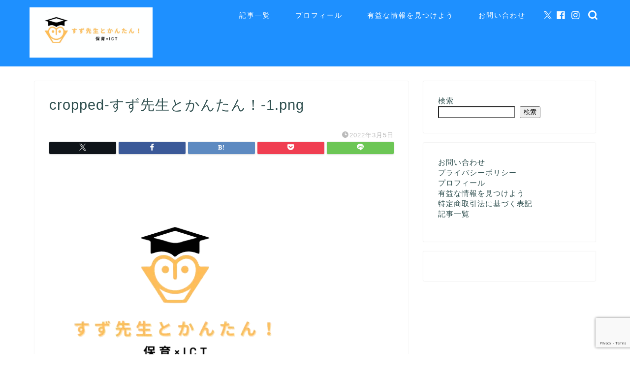

--- FILE ---
content_type: text/html; charset=UTF-8
request_url: https://hoiku-ict-01.com/cropped-%E3%81%99%E3%81%9A%E5%85%88%E7%94%9F%E3%81%A8%E3%81%8B%E3%82%93%E3%81%9F%E3%82%93%EF%BC%81-1-png/
body_size: 15728
content:
<!DOCTYPE html>
<html lang="ja">
<head prefix="og: http://ogp.me/ns# fb: http://ogp.me/ns/fb# article: http://ogp.me/ns/article#">
<!-- wexal_pst_init.js does not exist -->
<!-- engagement_delay.js does not exist -->
<!-- proxy.php does not exists -->
<link rel="dns-prefetch" href="//cdnjs.cloudflare.com/">
<link rel="preconnect" href="//cdnjs.cloudflare.com/">
<link rel="dns-prefetch" href="//use.fontawesome.com/">
<link rel="dns-prefetch" href="//www.google.com/">
<link rel="dns-prefetch" href="//www.googletagmanager.com/">
<link rel="dns-prefetch" href="//static.addtoany.com/"><style>img.lazy{min-height:1px}</style><link href="https://hoiku-ict-01.com/wp-content/plugins/w3-total-cache/pub/js/lazyload.min.js" as="script">
<meta charset="utf-8">
<meta http-equiv="X-UA-Compatible" content="IE=edge">
<meta name="viewport" content="width=device-width, initial-scale=1">
<!-- ここからOGP -->
<meta property="og:type" content="blog">
<meta property="og:title" content="cropped-すず先生とかんたん！-1.png｜すず先生とかんたん！保育×ICT">
<meta property="og:url" content="https://hoiku-ict-01.com/cropped-%e3%81%99%e3%81%9a%e5%85%88%e7%94%9f%e3%81%a8%e3%81%8b%e3%82%93%e3%81%9f%e3%82%93%ef%bc%81-1-png/">
<meta property="og:description" content="https://hoiku-ict-01.com/wp-content/uploads/2022/03/cropped-">
<meta property="og:image" content="https://hoiku-ict-01.com/wp-content/themes/jin/img/noimg320.png">
<meta property="og:site_name" content="すず先生とかんたん！保育×ICT">
<meta property="fb:admins" content="">
<meta name="twitter:card" content="summary">
<meta name="twitter:site" content="@hoiku_ict_suzu">
<!-- ここまでOGP -->
<meta name="description" itemprop="description" content="https://hoiku-ict-01.com/wp-content/uploads/2022/03/cropped-">
<link rel="canonical" href="https://hoiku-ict-01.com/cropped-%e3%81%99%e3%81%9a%e5%85%88%e7%94%9f%e3%81%a8%e3%81%8b%e3%82%93%e3%81%9f%e3%82%93%ef%bc%81-1-png/">
<title>cropped-すず先生とかんたん！-1.png – すず先生とかんたん！保育×ICT</title>
<style>img:is([sizes="auto" i], [sizes^="auto," i]) { contain-intrinsic-size: 3000px 1500px }</style>
<!-- All in One SEO 4.8.8 - aioseo.com -->
<meta name="description" content="https://hoiku-ict-01.com/wp-content/uploads/2022/03/cro"/>
<meta name="robots" content="max-image-preview:large"/>
<meta name="author" content="管理人"/>
<link rel="canonical" href="https://hoiku-ict-01.com/cropped-%e3%81%99%e3%81%9a%e5%85%88%e7%94%9f%e3%81%a8%e3%81%8b%e3%82%93%e3%81%9f%e3%82%93%ef%bc%81-1-png/"/>
<meta name="generator" content="All in One SEO (AIOSEO) 4.8.8"/>
<meta property="og:locale" content="ja_JP"/>
<meta property="og:site_name" content="すず先生とかんたん！保育×ICT –"/>
<meta property="og:type" content="article"/>
<meta property="og:title" content="cropped-すず先生とかんたん！-1.png – すず先生とかんたん！保育×ICT"/>
<meta property="og:description" content="https://hoiku-ict-01.com/wp-content/uploads/2022/03/cro"/>
<meta property="og:url" content="https://hoiku-ict-01.com/cropped-%e3%81%99%e3%81%9a%e5%85%88%e7%94%9f%e3%81%a8%e3%81%8b%e3%82%93%e3%81%9f%e3%82%93%ef%bc%81-1-png/"/>
<meta property="og:image" content="https://hoiku-ict-01.com/wp-content/uploads/2024/06/原版-コピー.png"/>
<meta property="og:image:secure_url" content="https://hoiku-ict-01.com/wp-content/uploads/2024/06/原版-コピー.png"/>
<meta property="og:image:width" content="500"/>
<meta property="og:image:height" content="500"/>
<meta property="article:published_time" content="2022-03-05T02:27:20+00:00"/>
<meta property="article:modified_time" content="2022-03-05T02:27:20+00:00"/>
<meta property="article:publisher" content="https://facebook.com/すず先生とかんたん！保育×ICT"/>
<meta name="twitter:card" content="summary"/>
<meta name="twitter:site" content="@すず先生とかんたん！保育×ICT"/>
<meta name="twitter:title" content="cropped-すず先生とかんたん！-1.png – すず先生とかんたん！保育×ICT"/>
<meta name="twitter:description" content="https://hoiku-ict-01.com/wp-content/uploads/2022/03/cro"/>
<meta name="twitter:creator" content="@すず先生とかんたん！保育×ICT"/>
<meta name="twitter:image" content="https://hoiku-ict-01.com/wp-content/uploads/2024/06/原版-コピー.png"/>
<script type="application/ld+json" class="aioseo-schema">
			{"@context":"https:\/\/schema.org","@graph":[{"@type":"BreadcrumbList","@id":"https:\/\/hoiku-ict-01.com\/cropped-%e3%81%99%e3%81%9a%e5%85%88%e7%94%9f%e3%81%a8%e3%81%8b%e3%82%93%e3%81%9f%e3%82%93%ef%bc%81-1-png\/#breadcrumblist","itemListElement":[{"@type":"ListItem","@id":"https:\/\/hoiku-ict-01.com#listItem","position":1,"name":"\u30db\u30fc\u30e0","item":"https:\/\/hoiku-ict-01.com","nextItem":{"@type":"ListItem","@id":"https:\/\/hoiku-ict-01.com\/cropped-%e3%81%99%e3%81%9a%e5%85%88%e7%94%9f%e3%81%a8%e3%81%8b%e3%82%93%e3%81%9f%e3%82%93%ef%bc%81-1-png\/#listItem","name":"cropped-\u3059\u305a\u5148\u751f\u3068\u304b\u3093\u305f\u3093\uff01-1.png"}},{"@type":"ListItem","@id":"https:\/\/hoiku-ict-01.com\/cropped-%e3%81%99%e3%81%9a%e5%85%88%e7%94%9f%e3%81%a8%e3%81%8b%e3%82%93%e3%81%9f%e3%82%93%ef%bc%81-1-png\/#listItem","position":2,"name":"cropped-\u3059\u305a\u5148\u751f\u3068\u304b\u3093\u305f\u3093\uff01-1.png","previousItem":{"@type":"ListItem","@id":"https:\/\/hoiku-ict-01.com#listItem","name":"\u30db\u30fc\u30e0"}}]},{"@type":"ItemPage","@id":"https:\/\/hoiku-ict-01.com\/cropped-%e3%81%99%e3%81%9a%e5%85%88%e7%94%9f%e3%81%a8%e3%81%8b%e3%82%93%e3%81%9f%e3%82%93%ef%bc%81-1-png\/#itempage","url":"https:\/\/hoiku-ict-01.com\/cropped-%e3%81%99%e3%81%9a%e5%85%88%e7%94%9f%e3%81%a8%e3%81%8b%e3%82%93%e3%81%9f%e3%82%93%ef%bc%81-1-png\/","name":"cropped-\u3059\u305a\u5148\u751f\u3068\u304b\u3093\u305f\u3093\uff01-1.png \u2013 \u3059\u305a\u5148\u751f\u3068\u304b\u3093\u305f\u3093\uff01\u4fdd\u80b2\u00d7ICT","description":"https:\/\/hoiku-ict-01.com\/wp-content\/uploads\/2022\/03\/cro","inLanguage":"ja","isPartOf":{"@id":"https:\/\/hoiku-ict-01.com\/#website"},"breadcrumb":{"@id":"https:\/\/hoiku-ict-01.com\/cropped-%e3%81%99%e3%81%9a%e5%85%88%e7%94%9f%e3%81%a8%e3%81%8b%e3%82%93%e3%81%9f%e3%82%93%ef%bc%81-1-png\/#breadcrumblist"},"author":{"@id":"https:\/\/hoiku-ict-01.com\/author\/r\/#author"},"creator":{"@id":"https:\/\/hoiku-ict-01.com\/author\/r\/#author"},"datePublished":"2022-03-05T11:27:20+09:00","dateModified":"2022-03-05T11:27:20+09:00"},{"@type":"Person","@id":"https:\/\/hoiku-ict-01.com\/#person","name":"\u7ba1\u7406\u4eba","image":{"@type":"ImageObject","@id":"https:\/\/hoiku-ict-01.com\/cropped-%e3%81%99%e3%81%9a%e5%85%88%e7%94%9f%e3%81%a8%e3%81%8b%e3%82%93%e3%81%9f%e3%82%93%ef%bc%81-1-png\/#personImage","url":"https:\/\/secure.gravatar.com\/avatar\/ea01c082aaddd61373f37db2d8e8c75c8f8324ff6981707a095cdac39f4edae7?s=96&d=mm&r=g","width":96,"height":96,"caption":"\u7ba1\u7406\u4eba"}},{"@type":"Person","@id":"https:\/\/hoiku-ict-01.com\/author\/r\/#author","url":"https:\/\/hoiku-ict-01.com\/author\/r\/","name":"\u7ba1\u7406\u4eba","image":{"@type":"ImageObject","@id":"https:\/\/hoiku-ict-01.com\/cropped-%e3%81%99%e3%81%9a%e5%85%88%e7%94%9f%e3%81%a8%e3%81%8b%e3%82%93%e3%81%9f%e3%82%93%ef%bc%81-1-png\/#authorImage","url":"https:\/\/secure.gravatar.com\/avatar\/ea01c082aaddd61373f37db2d8e8c75c8f8324ff6981707a095cdac39f4edae7?s=96&d=mm&r=g","width":96,"height":96,"caption":"\u7ba1\u7406\u4eba"}},{"@type":"WebSite","@id":"https:\/\/hoiku-ict-01.com\/#website","url":"https:\/\/hoiku-ict-01.com\/","name":"\u3059\u305a\u5148\u751f\u3068\u304b\u3093\u305f\u3093\uff01\u4fdd\u80b2\u00d7ICT","description":"\u4fdd\u80b2\u8005\u4e00\u4eba\u3072\u3068\u308a\u306b\u5bc4\u308a\u6dfb\u3044\u306a\u304c\u3089\u3092\u30e2\u30c3\u30c8\u30fc\u306b\uff01\u73fe\u5834\u3067\u5b9f\u8df5\u3067\u304d\u308b\u5185\u5bb9\uff01","inLanguage":"ja","publisher":{"@id":"https:\/\/hoiku-ict-01.com\/#person"}}]}
		</script>
<!-- All in One SEO -->
<link rel='dns-prefetch' href='//static.addtoany.com'/>
<link rel='dns-prefetch' href='//cdnjs.cloudflare.com'/>
<link rel='dns-prefetch' href='//use.fontawesome.com'/>
<link rel="alternate" type="application/rss+xml" title="すず先生とかんたん！保育×ICT &raquo; cropped-すず先生とかんたん！-1.png のコメントのフィード" href="https://hoiku-ict-01.com/feed/?attachment_id=26"/>
<!-- This site uses the Google Analytics by MonsterInsights plugin v9.9.0 - Using Analytics tracking - https://www.monsterinsights.com/ -->
<script src="//www.googletagmanager.com/gtag/js?id=G-3C7R9F7S4E" data-cfasync="false" data-wpfc-render="false" type="text/javascript" async></script>
<script data-cfasync="false" data-wpfc-render="false" type="text/javascript">
				var mi_version = '9.9.0';
				var mi_track_user = true;
				var mi_no_track_reason = '';
								var MonsterInsightsDefaultLocations = {"page_location":"https:\/\/hoiku-ict-01.com\/cropped-%E3%81%99%E3%81%9A%E5%85%88%E7%94%9F%E3%81%A8%E3%81%8B%E3%82%93%E3%81%9F%E3%82%93%EF%BC%81-1-png\/"};
								if ( typeof MonsterInsightsPrivacyGuardFilter === 'function' ) {
					var MonsterInsightsLocations = (typeof MonsterInsightsExcludeQuery === 'object') ? MonsterInsightsPrivacyGuardFilter( MonsterInsightsExcludeQuery ) : MonsterInsightsPrivacyGuardFilter( MonsterInsightsDefaultLocations );
				} else {
					var MonsterInsightsLocations = (typeof MonsterInsightsExcludeQuery === 'object') ? MonsterInsightsExcludeQuery : MonsterInsightsDefaultLocations;
				}

								var disableStrs = [
										'ga-disable-G-3C7R9F7S4E',
									];

				/* Function to detect opted out users */
				function __gtagTrackerIsOptedOut() {
					for (var index = 0; index < disableStrs.length; index++) {
						if (document.cookie.indexOf(disableStrs[index] + '=true') > -1) {
							return true;
						}
					}

					return false;
				}

				/* Disable tracking if the opt-out cookie exists. */
				if (__gtagTrackerIsOptedOut()) {
					for (var index = 0; index < disableStrs.length; index++) {
						window[disableStrs[index]] = true;
					}
				}

				/* Opt-out function */
				function __gtagTrackerOptout() {
					for (var index = 0; index < disableStrs.length; index++) {
						document.cookie = disableStrs[index] + '=true; expires=Thu, 31 Dec 2099 23:59:59 UTC; path=/';
						window[disableStrs[index]] = true;
					}
				}

				if ('undefined' === typeof gaOptout) {
					function gaOptout() {
						__gtagTrackerOptout();
					}
				}
								window.dataLayer = window.dataLayer || [];

				window.MonsterInsightsDualTracker = {
					helpers: {},
					trackers: {},
				};
				if (mi_track_user) {
					function __gtagDataLayer() {
						dataLayer.push(arguments);
					}

					function __gtagTracker(type, name, parameters) {
						if (!parameters) {
							parameters = {};
						}

						if (parameters.send_to) {
							__gtagDataLayer.apply(null, arguments);
							return;
						}

						if (type === 'event') {
														parameters.send_to = monsterinsights_frontend.v4_id;
							var hookName = name;
							if (typeof parameters['event_category'] !== 'undefined') {
								hookName = parameters['event_category'] + ':' + name;
							}

							if (typeof MonsterInsightsDualTracker.trackers[hookName] !== 'undefined') {
								MonsterInsightsDualTracker.trackers[hookName](parameters);
							} else {
								__gtagDataLayer('event', name, parameters);
							}
							
						} else {
							__gtagDataLayer.apply(null, arguments);
						}
					}

					__gtagTracker('js', new Date());
					__gtagTracker('set', {
						'developer_id.dZGIzZG': true,
											});
					if ( MonsterInsightsLocations.page_location ) {
						__gtagTracker('set', MonsterInsightsLocations);
					}
										__gtagTracker('config', 'G-3C7R9F7S4E', {"forceSSL":"true","link_attribution":"true"} );
										window.gtag = __gtagTracker;										(function () {
						/* https://developers.google.com/analytics/devguides/collection/analyticsjs/ */
						/* ga and __gaTracker compatibility shim. */
						var noopfn = function () {
							return null;
						};
						var newtracker = function () {
							return new Tracker();
						};
						var Tracker = function () {
							return null;
						};
						var p = Tracker.prototype;
						p.get = noopfn;
						p.set = noopfn;
						p.send = function () {
							var args = Array.prototype.slice.call(arguments);
							args.unshift('send');
							__gaTracker.apply(null, args);
						};
						var __gaTracker = function () {
							var len = arguments.length;
							if (len === 0) {
								return;
							}
							var f = arguments[len - 1];
							if (typeof f !== 'object' || f === null || typeof f.hitCallback !== 'function') {
								if ('send' === arguments[0]) {
									var hitConverted, hitObject = false, action;
									if ('event' === arguments[1]) {
										if ('undefined' !== typeof arguments[3]) {
											hitObject = {
												'eventAction': arguments[3],
												'eventCategory': arguments[2],
												'eventLabel': arguments[4],
												'value': arguments[5] ? arguments[5] : 1,
											}
										}
									}
									if ('pageview' === arguments[1]) {
										if ('undefined' !== typeof arguments[2]) {
											hitObject = {
												'eventAction': 'page_view',
												'page_path': arguments[2],
											}
										}
									}
									if (typeof arguments[2] === 'object') {
										hitObject = arguments[2];
									}
									if (typeof arguments[5] === 'object') {
										Object.assign(hitObject, arguments[5]);
									}
									if ('undefined' !== typeof arguments[1].hitType) {
										hitObject = arguments[1];
										if ('pageview' === hitObject.hitType) {
											hitObject.eventAction = 'page_view';
										}
									}
									if (hitObject) {
										action = 'timing' === arguments[1].hitType ? 'timing_complete' : hitObject.eventAction;
										hitConverted = mapArgs(hitObject);
										__gtagTracker('event', action, hitConverted);
									}
								}
								return;
							}

							function mapArgs(args) {
								var arg, hit = {};
								var gaMap = {
									'eventCategory': 'event_category',
									'eventAction': 'event_action',
									'eventLabel': 'event_label',
									'eventValue': 'event_value',
									'nonInteraction': 'non_interaction',
									'timingCategory': 'event_category',
									'timingVar': 'name',
									'timingValue': 'value',
									'timingLabel': 'event_label',
									'page': 'page_path',
									'location': 'page_location',
									'title': 'page_title',
									'referrer' : 'page_referrer',
								};
								for (arg in args) {
																		if (!(!args.hasOwnProperty(arg) || !gaMap.hasOwnProperty(arg))) {
										hit[gaMap[arg]] = args[arg];
									} else {
										hit[arg] = args[arg];
									}
								}
								return hit;
							}

							try {
								f.hitCallback();
							} catch (ex) {
							}
						};
						__gaTracker.create = newtracker;
						__gaTracker.getByName = newtracker;
						__gaTracker.getAll = function () {
							return [];
						};
						__gaTracker.remove = noopfn;
						__gaTracker.loaded = true;
						window['__gaTracker'] = __gaTracker;
					})();
									} else {
										console.log("");
					(function () {
						function __gtagTracker() {
							return null;
						}

						window['__gtagTracker'] = __gtagTracker;
						window['gtag'] = __gtagTracker;
					})();
									}
			</script>
<!-- / Google Analytics by MonsterInsights -->
<script type="text/javascript">
/* <![CDATA[ */
window._wpemojiSettings = {"baseUrl":"https:\/\/s.w.org\/images\/core\/emoji\/16.0.1\/72x72\/","ext":".png","svgUrl":"https:\/\/s.w.org\/images\/core\/emoji\/16.0.1\/svg\/","svgExt":".svg","source":{"concatemoji":"https:\/\/hoiku-ict-01.com\/wp-includes\/js\/wp-emoji-release.min.js?ver=6.8.3"}};
/*! This file is auto-generated */
!function(s,n){var o,i,e;function c(e){try{var t={supportTests:e,timestamp:(new Date).valueOf()};sessionStorage.setItem(o,JSON.stringify(t))}catch(e){}}function p(e,t,n){e.clearRect(0,0,e.canvas.width,e.canvas.height),e.fillText(t,0,0);var t=new Uint32Array(e.getImageData(0,0,e.canvas.width,e.canvas.height).data),a=(e.clearRect(0,0,e.canvas.width,e.canvas.height),e.fillText(n,0,0),new Uint32Array(e.getImageData(0,0,e.canvas.width,e.canvas.height).data));return t.every(function(e,t){return e===a[t]})}function u(e,t){e.clearRect(0,0,e.canvas.width,e.canvas.height),e.fillText(t,0,0);for(var n=e.getImageData(16,16,1,1),a=0;a<n.data.length;a++)if(0!==n.data[a])return!1;return!0}function f(e,t,n,a){switch(t){case"flag":return n(e,"\ud83c\udff3\ufe0f\u200d\u26a7\ufe0f","\ud83c\udff3\ufe0f\u200b\u26a7\ufe0f")?!1:!n(e,"\ud83c\udde8\ud83c\uddf6","\ud83c\udde8\u200b\ud83c\uddf6")&&!n(e,"\ud83c\udff4\udb40\udc67\udb40\udc62\udb40\udc65\udb40\udc6e\udb40\udc67\udb40\udc7f","\ud83c\udff4\u200b\udb40\udc67\u200b\udb40\udc62\u200b\udb40\udc65\u200b\udb40\udc6e\u200b\udb40\udc67\u200b\udb40\udc7f");case"emoji":return!a(e,"\ud83e\udedf")}return!1}function g(e,t,n,a){var r="undefined"!=typeof WorkerGlobalScope&&self instanceof WorkerGlobalScope?new OffscreenCanvas(300,150):s.createElement("canvas"),o=r.getContext("2d",{willReadFrequently:!0}),i=(o.textBaseline="top",o.font="600 32px Arial",{});return e.forEach(function(e){i[e]=t(o,e,n,a)}),i}function t(e){var t=s.createElement("script");t.src=e,t.defer=!0,s.head.appendChild(t)}"undefined"!=typeof Promise&&(o="wpEmojiSettingsSupports",i=["flag","emoji"],n.supports={everything:!0,everythingExceptFlag:!0},e=new Promise(function(e){s.addEventListener("DOMContentLoaded",e,{once:!0})}),new Promise(function(t){var n=function(){try{var e=JSON.parse(sessionStorage.getItem(o));if("object"==typeof e&&"number"==typeof e.timestamp&&(new Date).valueOf()<e.timestamp+604800&&"object"==typeof e.supportTests)return e.supportTests}catch(e){}return null}();if(!n){if("undefined"!=typeof Worker&&"undefined"!=typeof OffscreenCanvas&&"undefined"!=typeof URL&&URL.createObjectURL&&"undefined"!=typeof Blob)try{var e="postMessage("+g.toString()+"("+[JSON.stringify(i),f.toString(),p.toString(),u.toString()].join(",")+"));",a=new Blob([e],{type:"text/javascript"}),r=new Worker(URL.createObjectURL(a),{name:"wpTestEmojiSupports"});return void(r.onmessage=function(e){c(n=e.data),r.terminate(),t(n)})}catch(e){}c(n=g(i,f,p,u))}t(n)}).then(function(e){for(var t in e)n.supports[t]=e[t],n.supports.everything=n.supports.everything&&n.supports[t],"flag"!==t&&(n.supports.everythingExceptFlag=n.supports.everythingExceptFlag&&n.supports[t]);n.supports.everythingExceptFlag=n.supports.everythingExceptFlag&&!n.supports.flag,n.DOMReady=!1,n.readyCallback=function(){n.DOMReady=!0}}).then(function(){return e}).then(function(){var e;n.supports.everything||(n.readyCallback(),(e=n.source||{}).concatemoji?t(e.concatemoji):e.wpemoji&&e.twemoji&&(t(e.twemoji),t(e.wpemoji)))}))}((window,document),window._wpemojiSettings);
/* ]]> */
</script>
<link rel='stylesheet' id='wp-block-library-css' href='https://hoiku-ict-01.com/wp-includes/css/dist/block-library/style.min.css?ver=6.8.3' type='text/css' media='all'/>
<style id='classic-theme-styles-inline-css' type='text/css'>
/*! This file is auto-generated */
.wp-block-button__link{color:#fff;background-color:#32373c;border-radius:9999px;box-shadow:none;text-decoration:none;padding:calc(.667em + 2px) calc(1.333em + 2px);font-size:1.125em}.wp-block-file__button{background:#32373c;color:#fff;text-decoration:none}
</style>
<style id='global-styles-inline-css' type='text/css'>
:root{--wp--preset--aspect-ratio--square: 1;--wp--preset--aspect-ratio--4-3: 4/3;--wp--preset--aspect-ratio--3-4: 3/4;--wp--preset--aspect-ratio--3-2: 3/2;--wp--preset--aspect-ratio--2-3: 2/3;--wp--preset--aspect-ratio--16-9: 16/9;--wp--preset--aspect-ratio--9-16: 9/16;--wp--preset--color--black: #000000;--wp--preset--color--cyan-bluish-gray: #abb8c3;--wp--preset--color--white: #ffffff;--wp--preset--color--pale-pink: #f78da7;--wp--preset--color--vivid-red: #cf2e2e;--wp--preset--color--luminous-vivid-orange: #ff6900;--wp--preset--color--luminous-vivid-amber: #fcb900;--wp--preset--color--light-green-cyan: #7bdcb5;--wp--preset--color--vivid-green-cyan: #00d084;--wp--preset--color--pale-cyan-blue: #8ed1fc;--wp--preset--color--vivid-cyan-blue: #0693e3;--wp--preset--color--vivid-purple: #9b51e0;--wp--preset--gradient--vivid-cyan-blue-to-vivid-purple: linear-gradient(135deg,rgba(6,147,227,1) 0%,rgb(155,81,224) 100%);--wp--preset--gradient--light-green-cyan-to-vivid-green-cyan: linear-gradient(135deg,rgb(122,220,180) 0%,rgb(0,208,130) 100%);--wp--preset--gradient--luminous-vivid-amber-to-luminous-vivid-orange: linear-gradient(135deg,rgba(252,185,0,1) 0%,rgba(255,105,0,1) 100%);--wp--preset--gradient--luminous-vivid-orange-to-vivid-red: linear-gradient(135deg,rgba(255,105,0,1) 0%,rgb(207,46,46) 100%);--wp--preset--gradient--very-light-gray-to-cyan-bluish-gray: linear-gradient(135deg,rgb(238,238,238) 0%,rgb(169,184,195) 100%);--wp--preset--gradient--cool-to-warm-spectrum: linear-gradient(135deg,rgb(74,234,220) 0%,rgb(151,120,209) 20%,rgb(207,42,186) 40%,rgb(238,44,130) 60%,rgb(251,105,98) 80%,rgb(254,248,76) 100%);--wp--preset--gradient--blush-light-purple: linear-gradient(135deg,rgb(255,206,236) 0%,rgb(152,150,240) 100%);--wp--preset--gradient--blush-bordeaux: linear-gradient(135deg,rgb(254,205,165) 0%,rgb(254,45,45) 50%,rgb(107,0,62) 100%);--wp--preset--gradient--luminous-dusk: linear-gradient(135deg,rgb(255,203,112) 0%,rgb(199,81,192) 50%,rgb(65,88,208) 100%);--wp--preset--gradient--pale-ocean: linear-gradient(135deg,rgb(255,245,203) 0%,rgb(182,227,212) 50%,rgb(51,167,181) 100%);--wp--preset--gradient--electric-grass: linear-gradient(135deg,rgb(202,248,128) 0%,rgb(113,206,126) 100%);--wp--preset--gradient--midnight: linear-gradient(135deg,rgb(2,3,129) 0%,rgb(40,116,252) 100%);--wp--preset--font-size--small: 13px;--wp--preset--font-size--medium: 20px;--wp--preset--font-size--large: 36px;--wp--preset--font-size--x-large: 42px;--wp--preset--spacing--20: 0.44rem;--wp--preset--spacing--30: 0.67rem;--wp--preset--spacing--40: 1rem;--wp--preset--spacing--50: 1.5rem;--wp--preset--spacing--60: 2.25rem;--wp--preset--spacing--70: 3.38rem;--wp--preset--spacing--80: 5.06rem;--wp--preset--shadow--natural: 6px 6px 9px rgba(0, 0, 0, 0.2);--wp--preset--shadow--deep: 12px 12px 50px rgba(0, 0, 0, 0.4);--wp--preset--shadow--sharp: 6px 6px 0px rgba(0, 0, 0, 0.2);--wp--preset--shadow--outlined: 6px 6px 0px -3px rgba(255, 255, 255, 1), 6px 6px rgba(0, 0, 0, 1);--wp--preset--shadow--crisp: 6px 6px 0px rgba(0, 0, 0, 1);}:where(.is-layout-flex){gap: 0.5em;}:where(.is-layout-grid){gap: 0.5em;}body .is-layout-flex{display: flex;}.is-layout-flex{flex-wrap: wrap;align-items: center;}.is-layout-flex > :is(*, div){margin: 0;}body .is-layout-grid{display: grid;}.is-layout-grid > :is(*, div){margin: 0;}:where(.wp-block-columns.is-layout-flex){gap: 2em;}:where(.wp-block-columns.is-layout-grid){gap: 2em;}:where(.wp-block-post-template.is-layout-flex){gap: 1.25em;}:where(.wp-block-post-template.is-layout-grid){gap: 1.25em;}.has-black-color{color: var(--wp--preset--color--black) !important;}.has-cyan-bluish-gray-color{color: var(--wp--preset--color--cyan-bluish-gray) !important;}.has-white-color{color: var(--wp--preset--color--white) !important;}.has-pale-pink-color{color: var(--wp--preset--color--pale-pink) !important;}.has-vivid-red-color{color: var(--wp--preset--color--vivid-red) !important;}.has-luminous-vivid-orange-color{color: var(--wp--preset--color--luminous-vivid-orange) !important;}.has-luminous-vivid-amber-color{color: var(--wp--preset--color--luminous-vivid-amber) !important;}.has-light-green-cyan-color{color: var(--wp--preset--color--light-green-cyan) !important;}.has-vivid-green-cyan-color{color: var(--wp--preset--color--vivid-green-cyan) !important;}.has-pale-cyan-blue-color{color: var(--wp--preset--color--pale-cyan-blue) !important;}.has-vivid-cyan-blue-color{color: var(--wp--preset--color--vivid-cyan-blue) !important;}.has-vivid-purple-color{color: var(--wp--preset--color--vivid-purple) !important;}.has-black-background-color{background-color: var(--wp--preset--color--black) !important;}.has-cyan-bluish-gray-background-color{background-color: var(--wp--preset--color--cyan-bluish-gray) !important;}.has-white-background-color{background-color: var(--wp--preset--color--white) !important;}.has-pale-pink-background-color{background-color: var(--wp--preset--color--pale-pink) !important;}.has-vivid-red-background-color{background-color: var(--wp--preset--color--vivid-red) !important;}.has-luminous-vivid-orange-background-color{background-color: var(--wp--preset--color--luminous-vivid-orange) !important;}.has-luminous-vivid-amber-background-color{background-color: var(--wp--preset--color--luminous-vivid-amber) !important;}.has-light-green-cyan-background-color{background-color: var(--wp--preset--color--light-green-cyan) !important;}.has-vivid-green-cyan-background-color{background-color: var(--wp--preset--color--vivid-green-cyan) !important;}.has-pale-cyan-blue-background-color{background-color: var(--wp--preset--color--pale-cyan-blue) !important;}.has-vivid-cyan-blue-background-color{background-color: var(--wp--preset--color--vivid-cyan-blue) !important;}.has-vivid-purple-background-color{background-color: var(--wp--preset--color--vivid-purple) !important;}.has-black-border-color{border-color: var(--wp--preset--color--black) !important;}.has-cyan-bluish-gray-border-color{border-color: var(--wp--preset--color--cyan-bluish-gray) !important;}.has-white-border-color{border-color: var(--wp--preset--color--white) !important;}.has-pale-pink-border-color{border-color: var(--wp--preset--color--pale-pink) !important;}.has-vivid-red-border-color{border-color: var(--wp--preset--color--vivid-red) !important;}.has-luminous-vivid-orange-border-color{border-color: var(--wp--preset--color--luminous-vivid-orange) !important;}.has-luminous-vivid-amber-border-color{border-color: var(--wp--preset--color--luminous-vivid-amber) !important;}.has-light-green-cyan-border-color{border-color: var(--wp--preset--color--light-green-cyan) !important;}.has-vivid-green-cyan-border-color{border-color: var(--wp--preset--color--vivid-green-cyan) !important;}.has-pale-cyan-blue-border-color{border-color: var(--wp--preset--color--pale-cyan-blue) !important;}.has-vivid-cyan-blue-border-color{border-color: var(--wp--preset--color--vivid-cyan-blue) !important;}.has-vivid-purple-border-color{border-color: var(--wp--preset--color--vivid-purple) !important;}.has-vivid-cyan-blue-to-vivid-purple-gradient-background{background: var(--wp--preset--gradient--vivid-cyan-blue-to-vivid-purple) !important;}.has-light-green-cyan-to-vivid-green-cyan-gradient-background{background: var(--wp--preset--gradient--light-green-cyan-to-vivid-green-cyan) !important;}.has-luminous-vivid-amber-to-luminous-vivid-orange-gradient-background{background: var(--wp--preset--gradient--luminous-vivid-amber-to-luminous-vivid-orange) !important;}.has-luminous-vivid-orange-to-vivid-red-gradient-background{background: var(--wp--preset--gradient--luminous-vivid-orange-to-vivid-red) !important;}.has-very-light-gray-to-cyan-bluish-gray-gradient-background{background: var(--wp--preset--gradient--very-light-gray-to-cyan-bluish-gray) !important;}.has-cool-to-warm-spectrum-gradient-background{background: var(--wp--preset--gradient--cool-to-warm-spectrum) !important;}.has-blush-light-purple-gradient-background{background: var(--wp--preset--gradient--blush-light-purple) !important;}.has-blush-bordeaux-gradient-background{background: var(--wp--preset--gradient--blush-bordeaux) !important;}.has-luminous-dusk-gradient-background{background: var(--wp--preset--gradient--luminous-dusk) !important;}.has-pale-ocean-gradient-background{background: var(--wp--preset--gradient--pale-ocean) !important;}.has-electric-grass-gradient-background{background: var(--wp--preset--gradient--electric-grass) !important;}.has-midnight-gradient-background{background: var(--wp--preset--gradient--midnight) !important;}.has-small-font-size{font-size: var(--wp--preset--font-size--small) !important;}.has-medium-font-size{font-size: var(--wp--preset--font-size--medium) !important;}.has-large-font-size{font-size: var(--wp--preset--font-size--large) !important;}.has-x-large-font-size{font-size: var(--wp--preset--font-size--x-large) !important;}
:where(.wp-block-post-template.is-layout-flex){gap: 1.25em;}:where(.wp-block-post-template.is-layout-grid){gap: 1.25em;}
:where(.wp-block-columns.is-layout-flex){gap: 2em;}:where(.wp-block-columns.is-layout-grid){gap: 2em;}
:root :where(.wp-block-pullquote){font-size: 1.5em;line-height: 1.6;}
</style>
<link rel='stylesheet' id='wpdm-fonticon-css' href='https://hoiku-ict-01.com/wp-content/plugins/download-manager/assets/wpdm-iconfont/css/wpdm-icons.css?ver=6.8.3' type='text/css' media='all'/>
<link rel='stylesheet' id='wpdm-front-css' href='https://hoiku-ict-01.com/wp-content/plugins/download-manager/assets/css/front.min.css?ver=6.8.3' type='text/css' media='all'/>
<link rel='stylesheet' id='pz-linkcard-css-css' href='//hoiku-ict-01.com/wp-content/uploads/pz-linkcard/style/style.min.css?ver=2.5.7.2.4' type='text/css' media='all'/>
<link rel='stylesheet' id='toc-screen-css' href='https://hoiku-ict-01.com/wp-content/plugins/table-of-contents-plus/screen.min.css?ver=2411.1' type='text/css' media='all'/>
<link rel='stylesheet' id='theme-style-css' href='https://hoiku-ict-01.com/wp-content/themes/jin/style.css?ver=6.8.3' type='text/css' media='all'/>
<link rel='stylesheet' id='fontawesome-style-css' href='https://use.fontawesome.com/releases/v5.6.3/css/all.css?ver=6.8.3' type='text/css' media='all'/>
<link rel='stylesheet' id='swiper-style-css' href='https://cdnjs.cloudflare.com/ajax/libs/Swiper/4.0.7/css/swiper.min.css?ver=6.8.3' type='text/css' media='all'/>
<link rel='stylesheet' id='addtoany-css' href='https://hoiku-ict-01.com/wp-content/plugins/add-to-any/addtoany.min.css?ver=1.16' type='text/css' media='all'/>
<script type="text/javascript" src="https://hoiku-ict-01.com/wp-content/plugins/google-analytics-for-wordpress/assets/js/frontend-gtag.min.js?ver=9.9.0" id="monsterinsights-frontend-script-js" async="async" data-wp-strategy="async"></script>
<script data-cfasync="false" data-wpfc-render="false" type="text/javascript" id='monsterinsights-frontend-script-js-extra'>/* <![CDATA[ */
var monsterinsights_frontend = {"js_events_tracking":"true","download_extensions":"doc,pdf,ppt,zip,xls,docx,pptx,xlsx","inbound_paths":"[{\"path\":\"\\\/go\\\/\",\"label\":\"affiliate\"},{\"path\":\"\\\/recommend\\\/\",\"label\":\"affiliate\"}]","home_url":"https:\/\/hoiku-ict-01.com","hash_tracking":"false","v4_id":"G-3C7R9F7S4E"};/* ]]> */
</script>
<script type="text/javascript" id="addtoany-core-js-before">
/* <![CDATA[ */
window.a2a_config=window.a2a_config||{};a2a_config.callbacks=[];a2a_config.overlays=[];a2a_config.templates={};a2a_localize = {
	Share: "共有",
	Save: "ブックマーク",
	Subscribe: "購読",
	Email: "メール",
	Bookmark: "ブックマーク",
	ShowAll: "すべて表示する",
	ShowLess: "小さく表示する",
	FindServices: "サービスを探す",
	FindAnyServiceToAddTo: "追加するサービスを今すぐ探す",
	PoweredBy: "Powered by",
	ShareViaEmail: "メールでシェアする",
	SubscribeViaEmail: "メールで購読する",
	BookmarkInYourBrowser: "ブラウザにブックマーク",
	BookmarkInstructions: "このページをブックマークするには、 Ctrl+D または \u2318+D を押下。",
	AddToYourFavorites: "お気に入りに追加",
	SendFromWebOrProgram: "任意のメールアドレスまたはメールプログラムから送信",
	EmailProgram: "メールプログラム",
	More: "詳細&#8230;",
	ThanksForSharing: "共有ありがとうございます !",
	ThanksForFollowing: "フォローありがとうございます !"
};
/* ]]> */
</script>
<script type="text/javascript" defer src="https://static.addtoany.com/menu/page.js" id="addtoany-core-js"></script>
<script type="text/javascript" src="https://hoiku-ict-01.com/wp-includes/js/jquery/jquery.min.js?ver=3.7.1" id="jquery-core-js"></script>
<script type="text/javascript" src="https://hoiku-ict-01.com/wp-includes/js/jquery/jquery-migrate.min.js?ver=3.4.1" id="jquery-migrate-js"></script>
<script type="text/javascript" defer src="https://hoiku-ict-01.com/wp-content/plugins/add-to-any/addtoany.min.js?ver=1.1" id="addtoany-jquery-js"></script>
<script type="text/javascript" src="https://hoiku-ict-01.com/wp-content/plugins/download-manager/assets/js/wpdm.min.js?ver=6.8.3" id="wpdm-frontend-js-js"></script>
<script type="text/javascript" id="wpdm-frontjs-js-extra">
/* <![CDATA[ */
var wpdm_url = {"home":"https:\/\/hoiku-ict-01.com\/","site":"https:\/\/hoiku-ict-01.com\/","ajax":"https:\/\/hoiku-ict-01.com\/wp-admin\/admin-ajax.php"};
var wpdm_js = {"spinner":"<i class=\"wpdm-icon wpdm-sun wpdm-spin\"><\/i>","client_id":"19d918a45be9fd4386ef82b3a5e4dacd"};
var wpdm_strings = {"pass_var":"\u30d1\u30b9\u30ef\u30fc\u30c9\u78ba\u8a8d\u5b8c\u4e86 !","pass_var_q":"\u30c0\u30a6\u30f3\u30ed\u30fc\u30c9\u3092\u958b\u59cb\u3059\u308b\u306b\u306f\u3001\u6b21\u306e\u30dc\u30bf\u30f3\u3092\u30af\u30ea\u30c3\u30af\u3057\u3066\u304f\u3060\u3055\u3044\u3002","start_dl":"\u30c0\u30a6\u30f3\u30ed\u30fc\u30c9\u958b\u59cb"};
/* ]]> */
</script>
<script type="text/javascript" src="https://hoiku-ict-01.com/wp-content/plugins/download-manager/assets/js/front.min.js?ver=3.3.29" id="wpdm-frontjs-js"></script>
<link rel="alternate" title="JSON" type="application/json" href="https://hoiku-ict-01.com/wp-json/wp/v2/media/26"/>
<style type="text/css">
		#wrapper {
			background-color: #ffffff;
			background-image: url();
					}

		.related-entry-headline-text span:before,
		#comment-title span:before,
		#reply-title span:before {
			background-color: #1e90ff;
			border-color: #1e90ff !important;
		}

		#breadcrumb:after,
		#page-top a {
			background-color: #000080;
		}

		#footer-widget-area {
			background-color: #000080;
			border: none !important;
		}

		.footer-inner a #copyright,
		#copyright-center {
			border-color: taransparent !important;
			color: #2f4f4f !important;
		}

		.page-top-footer a {
			color: #000080 !important;
		}

		#breadcrumb ul li,
		#breadcrumb ul li a {
			color: #000080 !important;
		}

		body,
		a,
		a:link,
		a:visited,
		.my-profile,
		.widgettitle,
		.tabBtn-mag label {
			color: #2f4f4f;
		}

		a:hover {
			color: #87cefa;
		}

		.widget_nav_menu ul>li>a:before,
		.widget_categories ul>li>a:before,
		.widget_pages ul>li>a:before,
		.widget_recent_entries ul>li>a:before,
		.widget_archive ul>li>a:before,
		.widget_archive form:after,
		.widget_categories form:after,
		.widget_nav_menu ul>li>ul.sub-menu>li>a:before,
		.widget_categories ul>li>.children>li>a:before,
		.widget_pages ul>li>.children>li>a:before,
		.widget_nav_menu ul>li>ul.sub-menu>li>ul.sub-menu li>a:before,
		.widget_categories ul>li>.children>li>.children li>a:before,
		.widget_pages ul>li>.children>li>.children li>a:before {
			color: #1e90ff;
		}

		.widget_nav_menu ul .sub-menu .sub-menu li a:before {
			background-color: #2f4f4f !important;
		}

		.d--labeling-act-border {
			border-color: rgba(47, 79, 79, 0.18);
		}

		.c--labeling-act.d--labeling-act-solid {
			background-color: rgba(47, 79, 79, 0.06);
		}

		.a--labeling-act {
			color: rgba(47, 79, 79, 0.6);
		}

		.a--labeling-small-act span {
			background-color: rgba(47, 79, 79, 0.21);
		}

		.c--labeling-act.d--labeling-act-strong {
			background-color: rgba(47, 79, 79, 0.045);
		}

		.d--labeling-act-strong .a--labeling-act {
			color: rgba(47, 79, 79, 0.75);
		}


		footer .footer-widget,
		footer .footer-widget a,
		footer .footer-widget ul li,
		.footer-widget.widget_nav_menu ul>li>a:before,
		.footer-widget.widget_categories ul>li>a:before,
		.footer-widget.widget_recent_entries ul>li>a:before,
		.footer-widget.widget_pages ul>li>a:before,
		.footer-widget.widget_archive ul>li>a:before,
		footer .widget_tag_cloud .tagcloud a:before {
			color: #fff !important;
			border-color: #fff !important;
		}

		footer .footer-widget .widgettitle {
			color: #fff !important;
			border-color: #87cefa !important;
		}

		footer .widget_nav_menu ul .children .children li a:before,
		footer .widget_categories ul .children .children li a:before,
		footer .widget_nav_menu ul .sub-menu .sub-menu li a:before {
			background-color: #fff !important;
		}

		#drawernav a:hover,
		.post-list-title,
		#prev-next p,
		#toc_container .toc_list li a {
			color: #2f4f4f !important;
		}

		#header-box {
			background-color: #1e90ff;
		}

		@media (min-width: 768px) {

			#header-box .header-box10-bg:before,
			#header-box .header-box11-bg:before {
				border-radius: 2px;
			}
		}

		@media (min-width: 768px) {
			.top-image-meta {
				margin-top: calc(0px - 30px);
			}
		}

		@media (min-width: 1200px) {
			.top-image-meta {
				margin-top: calc(0px);
			}
		}

		.pickup-contents:before {
			background-color: #1e90ff !important;
		}

		.main-image-text {
			color: #555;
		}

		.main-image-text-sub {
			color: #555;
		}

		@media (min-width: 481px) {
			#site-info {
				padding-top: 15px !important;
				padding-bottom: 15px !important;
			}
		}

		#site-info span a {
			color: #000080 !important;
		}

		#headmenu .headsns .line a svg {
			fill: #ffffff !important;
		}

		#headmenu .headsns a,
		#headmenu {
			color: #ffffff !important;
			border-color: #ffffff !important;
		}

		.profile-follow .line-sns a svg {
			fill: #1e90ff !important;
		}

		.profile-follow .line-sns a:hover svg {
			fill: #87cefa !important;
		}

		.profile-follow a {
			color: #1e90ff !important;
			border-color: #1e90ff !important;
		}

		.profile-follow a:hover,
		#headmenu .headsns a:hover {
			color: #87cefa !important;
			border-color: #87cefa !important;
		}

		.search-box:hover {
			color: #87cefa !important;
			border-color: #87cefa !important;
		}

		#header #headmenu .headsns .line a:hover svg {
			fill: #87cefa !important;
		}

		.cps-icon-bar,
		#navtoggle:checked+.sp-menu-open .cps-icon-bar {
			background-color: #000080;
		}

		#nav-container {
			background-color: #87cefa;
		}

		.menu-box .menu-item svg {
			fill: #ffffff;
		}

		#drawernav ul.menu-box>li>a,
		#drawernav2 ul.menu-box>li>a,
		#drawernav3 ul.menu-box>li>a,
		#drawernav4 ul.menu-box>li>a,
		#drawernav5 ul.menu-box>li>a,
		#drawernav ul.menu-box>li.menu-item-has-children:after,
		#drawernav2 ul.menu-box>li.menu-item-has-children:after,
		#drawernav3 ul.menu-box>li.menu-item-has-children:after,
		#drawernav4 ul.menu-box>li.menu-item-has-children:after,
		#drawernav5 ul.menu-box>li.menu-item-has-children:after {
			color: #ffffff !important;
		}

		#drawernav ul.menu-box li a,
		#drawernav2 ul.menu-box li a,
		#drawernav3 ul.menu-box li a,
		#drawernav4 ul.menu-box li a,
		#drawernav5 ul.menu-box li a {
			font-size: 14px !important;
		}

		#drawernav3 ul.menu-box>li {
			color: #2f4f4f !important;
		}

		#drawernav4 .menu-box>.menu-item>a:after,
		#drawernav3 .menu-box>.menu-item>a:after,
		#drawernav .menu-box>.menu-item>a:after {
			background-color: #ffffff !important;
		}

		#drawernav2 .menu-box>.menu-item:hover,
		#drawernav5 .menu-box>.menu-item:hover {
			border-top-color: #1e90ff !important;
		}

		.cps-info-bar a {
			background-color: #87cefa !important;
		}

		@media (min-width: 768px) {
			#main-contents-one .post-list-mag .post-list-item {
				width: 32%;
			}

			#main-contents-one .post-list-mag .post-list-item:not(:nth-child(3n)) {
				margin-right: 2%;
			}

			.tabBtn-mag {
				width: 85%;
				margin-bottom: 40px;
			}

			.tabBtn-mag label {
				padding: 10px 20px;
			}
		}

		@media (min-width: 768px) {

			#tab-1:checked~.tabBtn-mag li [for="tab-1"]:after,
			#tab-2:checked~.tabBtn-mag li [for="tab-2"]:after,
			#tab-3:checked~.tabBtn-mag li [for="tab-3"]:after,
			#tab-4:checked~.tabBtn-mag li [for="tab-4"]:after {
				border-top-color: #1e90ff !important;
			}

			.tabBtn-mag label {
				border-bottom-color: #1e90ff !important;
			}
		}

		#tab-1:checked~.tabBtn-mag li [for="tab-1"],
		#tab-2:checked~.tabBtn-mag li [for="tab-2"],
		#tab-3:checked~.tabBtn-mag li [for="tab-3"],
		#tab-4:checked~.tabBtn-mag li [for="tab-4"],
		#prev-next a.next:after,
		#prev-next a.prev:after,
		.more-cat-button a:hover span:before {
			background-color: #1e90ff !important;
		}


		.swiper-slide .post-list-cat,
		.post-list-mag .post-list-cat,
		.post-list-mag3col .post-list-cat,
		.post-list-mag-sp1col .post-list-cat,
		.swiper-pagination-bullet-active,
		.pickup-cat,
		.post-list .post-list-cat,
		#breadcrumb .bcHome a:hover span:before,
		.popular-item:nth-child(1) .pop-num,
		.popular-item:nth-child(2) .pop-num,
		.popular-item:nth-child(3) .pop-num {
			background-color: #87cefa !important;
		}

		.sidebar-btn a,
		.profile-sns-menu {
			background-color: #87cefa !important;
		}

		.sp-sns-menu a,
		.pickup-contents-box a:hover .pickup-title {
			border-color: #1e90ff !important;
			color: #1e90ff !important;
		}

		.pro-line svg {
			fill: #1e90ff !important;
		}

		.cps-post-cat a,
		.meta-cat,
		.popular-cat {
			background-color: #87cefa !important;
			border-color: #87cefa !important;
		}

		.tagicon,
		.tag-box a,
		#toc_container .toc_list>li,
		#toc_container .toc_title {
			color: #1e90ff !important;
		}

		.widget_tag_cloud a::before {
			color: #2f4f4f !important;
		}

		.tag-box a,
		#toc_container:before {
			border-color: #1e90ff !important;
		}

		.cps-post-cat a:hover {
			color: #87cefa !important;
		}

		.pagination li:not([class*="current"]) a:hover,
		.widget_tag_cloud a:hover {
			background-color: #1e90ff !important;
		}

		.pagination li:not([class*="current"]) a:hover {
			opacity: 0.5 !important;
		}

		.pagination li.current a {
			background-color: #1e90ff !important;
			border-color: #1e90ff !important;
		}

		.nextpage a:hover span {
			color: #1e90ff !important;
			border-color: #1e90ff !important;
		}

		.cta-content:before {
			background-color: #6FBFCA !important;
		}

		.cta-text,
		.info-title {
			color: #fff !important;
		}

		#footer-widget-area.footer_style1 .widgettitle {
			border-color: #87cefa !important;
		}

		.sidebar_style1 .widgettitle,
		.sidebar_style5 .widgettitle {
			border-color: #1e90ff !important;
		}

		.sidebar_style2 .widgettitle,
		.sidebar_style4 .widgettitle,
		.sidebar_style6 .widgettitle,
		#home-bottom-widget .widgettitle,
		#home-top-widget .widgettitle,
		#post-bottom-widget .widgettitle,
		#post-top-widget .widgettitle {
			background-color: #1e90ff !important;
		}

		#home-bottom-widget .widget_search .search-box input[type="submit"],
		#home-top-widget .widget_search .search-box input[type="submit"],
		#post-bottom-widget .widget_search .search-box input[type="submit"],
		#post-top-widget .widget_search .search-box input[type="submit"] {
			background-color: #87cefa !important;
		}

		.tn-logo-size {
			font-size: 100% !important;
		}

		@media (min-width: 481px) {
			.tn-logo-size img {
				width: calc(100%*0.5) !important;
			}
		}

		@media (min-width: 768px) {
			.tn-logo-size img {
				width: calc(100%*2.2) !important;
			}
		}

		@media (min-width: 1200px) {
			.tn-logo-size img {
				width: 100% !important;
			}
		}

		.sp-logo-size {
			font-size: 100% !important;
		}

		.sp-logo-size img {
			width: 100% !important;
		}

		.cps-post-main ul>li:before,
		.cps-post-main ol>li:before {
			background-color: #87cefa !important;
		}

		.profile-card .profile-title {
			background-color: #1e90ff !important;
		}

		.profile-card {
			border-color: #1e90ff !important;
		}

		.cps-post-main a {
			color: #1e90ff;
		}

		.cps-post-main .marker {
			background: -webkit-linear-gradient(transparent 60%, #ffcedb 0%);
			background: linear-gradient(transparent 60%, #ffcedb 0%);
		}

		.cps-post-main .marker2 {
			background: -webkit-linear-gradient(transparent 60%, #a9eaf2 0%);
			background: linear-gradient(transparent 60%, #a9eaf2 0%);
		}

		.cps-post-main .jic-sc {
			color: #4682b4;
		}


		.simple-box1 {
			border-color: #ef9b9b !important;
		}

		.simple-box2 {
			border-color: #f2bf7d !important;
		}

		.simple-box3 {
			border-color: #b5e28a !important;
		}

		.simple-box4 {
			border-color: #7badd8 !important;
		}

		.simple-box4:before {
			background-color: #7badd8;
		}

		.simple-box5 {
			border-color: #e896c7 !important;
		}

		.simple-box5:before {
			background-color: #e896c7;
		}

		.simple-box6 {
			background-color: #fffdef !important;
		}

		.simple-box7 {
			border-color: #def1f9 !important;
		}

		.simple-box7:before {
			background-color: #def1f9 !important;
		}

		.simple-box8 {
			border-color: #96ddc1 !important;
		}

		.simple-box8:before {
			background-color: #96ddc1 !important;
		}

		.simple-box9:before {
			background-color: #e1c0e8 !important;
		}

		.simple-box9:after {
			border-color: #e1c0e8 #e1c0e8 #fff #fff !important;
		}

		.kaisetsu-box1:before,
		.kaisetsu-box1-title {
			background-color: #ffb49e !important;
		}

		.kaisetsu-box2 {
			border-color: #89c2f4 !important;
		}

		.kaisetsu-box2-title {
			background-color: #89c2f4 !important;
		}

		.kaisetsu-box4 {
			border-color: #ea91a9 !important;
		}

		.kaisetsu-box4-title {
			background-color: #ea91a9 !important;
		}

		.kaisetsu-box5:before {
			background-color: #57b3ba !important;
		}

		.kaisetsu-box5-title {
			background-color: #57b3ba !important;
		}

		.concept-box1 {
			border-color: #85db8f !important;
		}

		.concept-box1:after {
			background-color: #85db8f !important;
		}

		.concept-box1:before {
			content: "ポイント" !important;
			color: #85db8f !important;
		}

		.concept-box2 {
			border-color: #f7cf6a !important;
		}

		.concept-box2:after {
			background-color: #f7cf6a !important;
		}

		.concept-box2:before {
			content: "注意点" !important;
			color: #f7cf6a !important;
		}

		.concept-box3 {
			border-color: #86cee8 !important;
		}

		.concept-box3:after {
			background-color: #86cee8 !important;
		}

		.concept-box3:before {
			content: "良い例" !important;
			color: #86cee8 !important;
		}

		.concept-box4 {
			border-color: #ed8989 !important;
		}

		.concept-box4:after {
			background-color: #ed8989 !important;
		}

		.concept-box4:before {
			content: "悪い例" !important;
			color: #ed8989 !important;
		}

		.concept-box5 {
			border-color: #9e9e9e !important;
		}

		.concept-box5:after {
			background-color: #9e9e9e !important;
		}

		.concept-box5:before {
			content: "参考" !important;
			color: #9e9e9e !important;
		}

		.concept-box6 {
			border-color: #8eaced !important;
		}

		.concept-box6:after {
			background-color: #8eaced !important;
		}

		.concept-box6:before {
			content: "メモ" !important;
			color: #8eaced !important;
		}

		.innerlink-box1,
		.blog-card {
			border-color: #73bc9b !important;
		}

		.innerlink-box1-title {
			background-color: #73bc9b !important;
			border-color: #73bc9b !important;
		}

		.innerlink-box1:before,
		.blog-card-hl-box {
			background-color: #73bc9b !important;
		}

		.jin-ac-box01-title::after {
			color: #1e90ff;
		}

		.color-button01 a,
		.color-button01 a:hover,
		.color-button01:before {
			background-color: #008db7 !important;
		}

		.top-image-btn-color a,
		.top-image-btn-color a:hover,
		.top-image-btn-color:before {
			background-color: #ffcd44 !important;
		}

		.color-button02 a,
		.color-button02 a:hover,
		.color-button02:before {
			background-color: #d9333f !important;
		}

		.color-button01-big a,
		.color-button01-big a:hover,
		.color-button01-big:before {
			background-color: #3296d1 !important;
		}

		.color-button01-big a,
		.color-button01-big:before {
			border-radius: 5px !important;
		}

		.color-button01-big a {
			padding-top: 20px !important;
			padding-bottom: 20px !important;
		}

		.color-button02-big a,
		.color-button02-big a:hover,
		.color-button02-big:before {
			background-color: #83d159 !important;
		}

		.color-button02-big a,
		.color-button02-big:before {
			border-radius: 5px !important;
		}

		.color-button02-big a {
			padding-top: 20px !important;
			padding-bottom: 20px !important;
		}

		.color-button01-big {
			width: 75% !important;
		}

		.color-button02-big {
			width: 75% !important;
		}

		.top-image-btn-color:before,
		.color-button01:before,
		.color-button02:before,
		.color-button01-big:before,
		.color-button02-big:before {
			bottom: -1px;
			left: -1px;
			width: 100%;
			height: 100%;
			border-radius: 6px;
			box-shadow: 0px 1px 5px 0px rgba(0, 0, 0, 0.25);
			-webkit-transition: all .4s;
			transition: all .4s;
		}

		.top-image-btn-color a:hover,
		.color-button01 a:hover,
		.color-button02 a:hover,
		.color-button01-big a:hover,
		.color-button02-big a:hover {
			-webkit-transform: translateY(2px);
			transform: translateY(2px);
			-webkit-filter: brightness(0.95);
			filter: brightness(0.95);
		}

		.top-image-btn-color:hover:before,
		.color-button01:hover:before,
		.color-button02:hover:before,
		.color-button01-big:hover:before,
		.color-button02-big:hover:before {
			-webkit-transform: translateY(2px);
			transform: translateY(2px);
			box-shadow: none !important;
		}

		.h2-style01 h2,
		.h2-style02 h2:before,
		.h2-style03 h2,
		.h2-style04 h2:before,
		.h2-style05 h2,
		.h2-style07 h2:before,
		.h2-style07 h2:after,
		.h3-style03 h3:before,
		.h3-style02 h3:before,
		.h3-style05 h3:before,
		.h3-style07 h3:before,
		.h2-style08 h2:after,
		.h2-style10 h2:before,
		.h2-style10 h2:after,
		.h3-style02 h3:after,
		.h4-style02 h4:before {
			background-color: #1e90ff !important;
		}

		.h3-style01 h3,
		.h3-style04 h3,
		.h3-style05 h3,
		.h3-style06 h3,
		.h4-style01 h4,
		.h2-style02 h2,
		.h2-style08 h2,
		.h2-style08 h2:before,
		.h2-style09 h2,
		.h4-style03 h4 {
			border-color: #1e90ff !important;
		}

		.h2-style05 h2:before {
			border-top-color: #1e90ff !important;
		}

		.h2-style06 h2:before,
		.sidebar_style3 .widgettitle:after {
			background-image: linear-gradient(-45deg,
					transparent 25%,
					#1e90ff 25%,
					#1e90ff 50%,
					transparent 50%,
					transparent 75%,
					#1e90ff 75%,
					#1e90ff);
		}

		.jin-h2-icons.h2-style02 h2 .jic:before,
		.jin-h2-icons.h2-style04 h2 .jic:before,
		.jin-h2-icons.h2-style06 h2 .jic:before,
		.jin-h2-icons.h2-style07 h2 .jic:before,
		.jin-h2-icons.h2-style08 h2 .jic:before,
		.jin-h2-icons.h2-style09 h2 .jic:before,
		.jin-h2-icons.h2-style10 h2 .jic:before,
		.jin-h3-icons.h3-style01 h3 .jic:before,
		.jin-h3-icons.h3-style02 h3 .jic:before,
		.jin-h3-icons.h3-style03 h3 .jic:before,
		.jin-h3-icons.h3-style04 h3 .jic:before,
		.jin-h3-icons.h3-style05 h3 .jic:before,
		.jin-h3-icons.h3-style06 h3 .jic:before,
		.jin-h3-icons.h3-style07 h3 .jic:before,
		.jin-h4-icons.h4-style01 h4 .jic:before,
		.jin-h4-icons.h4-style02 h4 .jic:before,
		.jin-h4-icons.h4-style03 h4 .jic:before,
		.jin-h4-icons.h4-style04 h4 .jic:before {
			color: #1e90ff;
		}

		@media all and (-ms-high-contrast:none) {

			*::-ms-backdrop,
			.color-button01:before,
			.color-button02:before,
			.color-button01-big:before,
			.color-button02-big:before {
				background-color: #595857 !important;
			}
		}

		.jin-lp-h2 h2,
		.jin-lp-h2 h2 {
			background-color: transparent !important;
			border-color: transparent !important;
			color: #2f4f4f !important;
		}

		.jincolumn-h3style2 {
			border-color: #1e90ff !important;
		}

		.jinlph2-style1 h2:first-letter {
			color: #1e90ff !important;
		}

		.jinlph2-style2 h2,
		.jinlph2-style3 h2 {
			border-color: #1e90ff !important;
		}

		.jin-photo-title .jin-fusen1-down,
		.jin-photo-title .jin-fusen1-even,
		.jin-photo-title .jin-fusen1-up {
			border-left-color: #1e90ff;
		}

		.jin-photo-title .jin-fusen2,
		.jin-photo-title .jin-fusen3 {
			background-color: #1e90ff;
		}

		.jin-photo-title .jin-fusen2:before,
		.jin-photo-title .jin-fusen3:before {
			border-top-color: #1e90ff;
		}

		.has-huge-font-size {
			font-size: 42px !important;
		}

		.has-large-font-size {
			font-size: 36px !important;
		}

		.has-medium-font-size {
			font-size: 20px !important;
		}

		.has-normal-font-size {
			font-size: 16px !important;
		}

		.has-small-font-size {
			font-size: 13px !important;
		}
	</style>
<link rel="icon" href="https://hoiku-ict-01.com/wp-content/uploads/2022/03/すず先生とかんたん！-150x150.png" sizes="32x32"/>
<link rel="icon" href="https://hoiku-ict-01.com/wp-content/uploads/2022/03/すず先生とかんたん！-300x300.png" sizes="192x192"/>
<link rel="apple-touch-icon" href="https://hoiku-ict-01.com/wp-content/uploads/2022/03/すず先生とかんたん！-300x300.png"/>
<meta name="msapplication-TileImage" content="https://hoiku-ict-01.com/wp-content/uploads/2022/03/すず先生とかんたん！-300x300.png"/>
<meta name="generator" content="WordPress Download Manager 3.3.29"/>
<style>
        /* WPDM Link Template Styles */        </style>
<style>

            :root {
                --color-primary: #4a8eff;
                --color-primary-rgb: 74, 142, 255;
                --color-primary-hover: #5998ff;
                --color-primary-active: #3281ff;
                --clr-sec: #6c757d;
                --clr-sec-rgb: 108, 117, 125;
                --clr-sec-hover: #6c757d;
                --clr-sec-active: #6c757d;
                --color-secondary: #6c757d;
                --color-secondary-rgb: 108, 117, 125;
                --color-secondary-hover: #6c757d;
                --color-secondary-active: #6c757d;
                --color-success: #018e11;
                --color-success-rgb: 1, 142, 17;
                --color-success-hover: #0aad01;
                --color-success-active: #0c8c01;
                --color-info: #2CA8FF;
                --color-info-rgb: 44, 168, 255;
                --color-info-hover: #2CA8FF;
                --color-info-active: #2CA8FF;
                --color-warning: #FFB236;
                --color-warning-rgb: 255, 178, 54;
                --color-warning-hover: #FFB236;
                --color-warning-active: #FFB236;
                --color-danger: #ff5062;
                --color-danger-rgb: 255, 80, 98;
                --color-danger-hover: #ff5062;
                --color-danger-active: #ff5062;
                --color-green: #30b570;
                --color-blue: #0073ff;
                --color-purple: #8557D3;
                --color-red: #ff5062;
                --color-muted: rgba(69, 89, 122, 0.6);
                --wpdm-font: "Sen", -apple-system, BlinkMacSystemFont, "Segoe UI", Roboto, Helvetica, Arial, sans-serif, "Apple Color Emoji", "Segoe UI Emoji", "Segoe UI Symbol";
            }

            .wpdm-download-link.btn.btn-primary {
                border-radius: 4px;
            }


        </style>
<!--カエレバCSS-->
<!--アプリーチCSS-->
</head>
<body class="attachment wp-singular attachment-template-default single single-attachment postid-26 attachmentid-26 attachment-png wp-theme-jin" id="nofont-style">
<div id="wrapper">
<div id="scroll-content" class="animate">
<!--ヘッダー-->
<div id="header-box" class="tn_on header-box animate">
<div id="header" class="header-type1 header animate">
<div id="site-info" class="ef">
<span class="tn-logo-size"><a href='https://hoiku-ict-01.com/' title='すず先生とかんたん！保育×ICT' rel='home'><img class="lazy" src="data:image/svg+xml,%3Csvg%20xmlns='http://www.w3.org/2000/svg'%20viewBox='0%200%201%201'%3E%3C/svg%3E" data-src='https://hoiku-ict-01.com/wp-content/uploads/2022/03/横２.png' alt='すず先生とかんたん！保育×ICT'></a></span>
</div>
<!--グローバルナビゲーション layout3-->
<div id="drawernav3" class="ef">
<nav class="fixed-content ef"><ul class="menu-box"><li class="menu-item menu-item-type-post_type menu-item-object-page menu-item-404"><a href="https://hoiku-ict-01.com/do/">記事一覧</a></li>
<li class="menu-item menu-item-type-post_type menu-item-object-page menu-item-78"><a href="https://hoiku-ict-01.com/profile/">プロフィール</a></li>
<li class="menu-item menu-item-type-post_type menu-item-object-page menu-item-897"><a href="https://hoiku-ict-01.com/ict/">有益な情報を見つけよう</a></li>
<li class="menu-item menu-item-type-post_type menu-item-object-page menu-item-113"><a href="https://hoiku-ict-01.com/contact/">お問い合わせ</a></li>
</ul></nav>	</div>
<!--グローバルナビゲーション layout3-->
<div id="headmenu">
<span class="headsns tn_sns_on">
<span class="twitter"><a href="https://x.com/hoiku_ict_suzu"><i class="jic-type jin-ifont-twitter" aria-hidden="true"></i></a></span>
<span class="facebook">
<a href="https://www.facebook.com/hoiku.ict.suzu"><i class="jic-type jin-ifont-facebook" aria-hidden="true"></i></a>
</span>
<span class="instagram">
<a href="https://www.instagram.com/suzu_hoiku_ict/"><i class="jic-type jin-ifont-instagram" aria-hidden="true"></i></a>
</span>
</span>
<span class="headsearch tn_search_on">
<form class="search-box" role="search" method="get" id="searchform" action="https://hoiku-ict-01.com/">
<input type="search" placeholder="" class="text search-text" value="" name="s" id="s">
<input type="submit" id="searchsubmit" value="&#xe931;">
</form>
</span>
</div>
</div>
</div>
<!--ヘッダー-->
<div class="clearfix"></div>
<div id="contents">
<!--メインコンテンツ-->
<main id="main-contents" class="main-contents article_style1 animate" itemprop="mainContentOfPage">
<section class="cps-post-box hentry">
<article class="cps-post">
<header class="cps-post-header">
<h1 class="cps-post-title entry-title" itemprop="headline">cropped-すず先生とかんたん！-1.png</h1>
<div class="cps-post-meta vcard">
<span class="writer fn" itemprop="author" itemscope itemtype="https://schema.org/Person"><span itemprop="name">管理人</span></span>
<span class="cps-post-cat" itemprop="keywords"></span>
<span class="cps-post-date-box">
<span class="cps-post-date"><i class="jic jin-ifont-watch" aria-hidden="true"></i>&nbsp;<time class="entry-date date published updated" datetime="2022-03-05T11:27:20+09:00">2022年3月5日</time></span>
</span>
</div>
<div class="share-top sns-design-type01">
<div class="sns-top">
<ol>
<!--ツイートボタン-->
<li class="twitter"><a href="https://twitter.com/share?url=https%3A%2F%2Fhoiku-ict-01.com%2Fcropped-%25e3%2581%2599%25e3%2581%259a%25e5%2585%2588%25e7%2594%259f%25e3%2581%25a8%25e3%2581%258b%25e3%2582%2593%25e3%2581%259f%25e3%2582%2593%25ef%25bc%2581-1-png%2F&text=cropped-%E3%81%99%E3%81%9A%E5%85%88%E7%94%9F%E3%81%A8%E3%81%8B%E3%82%93%E3%81%9F%E3%82%93%EF%BC%81-1.png - すず先生とかんたん！保育×ICT&via=hoiku_ict_suzu&related=hoiku_ict_suzu"><i class="jic jin-ifont-twitter"></i></a>
</li>
<!--Facebookボタン-->
<li class="facebook">
<a href="https://www.facebook.com/sharer.php?src=bm&u=https%3A%2F%2Fhoiku-ict-01.com%2Fcropped-%25e3%2581%2599%25e3%2581%259a%25e5%2585%2588%25e7%2594%259f%25e3%2581%25a8%25e3%2581%258b%25e3%2582%2593%25e3%2581%259f%25e3%2582%2593%25ef%25bc%2581-1-png%2F&t=cropped-%E3%81%99%E3%81%9A%E5%85%88%E7%94%9F%E3%81%A8%E3%81%8B%E3%82%93%E3%81%9F%E3%82%93%EF%BC%81-1.png - すず先生とかんたん！保育×ICT" onclick="javascript:window.open(this.href, '', 'menubar=no,toolbar=no,resizable=yes,scrollbars=yes,height=300,width=600');return false;"><i class="jic jin-ifont-facebook-t" aria-hidden="true"></i></a>
</li>
<!--はてブボタン-->
<li class="hatebu">
<a href="https://b.hatena.ne.jp/add?mode=confirm&url=https%3A%2F%2Fhoiku-ict-01.com%2Fcropped-%25e3%2581%2599%25e3%2581%259a%25e5%2585%2588%25e7%2594%259f%25e3%2581%25a8%25e3%2581%258b%25e3%2582%2593%25e3%2581%259f%25e3%2582%2593%25ef%25bc%2581-1-png%2F" onclick="javascript:window.open(this.href, '', 'menubar=no,toolbar=no,resizable=yes,scrollbars=yes,height=400,width=510');return false;"><i class="font-hatena"></i></a>
</li>
<!--Poketボタン-->
<li class="pocket">
<a href="https://getpocket.com/edit?url=https%3A%2F%2Fhoiku-ict-01.com%2Fcropped-%25e3%2581%2599%25e3%2581%259a%25e5%2585%2588%25e7%2594%259f%25e3%2581%25a8%25e3%2581%258b%25e3%2582%2593%25e3%2581%259f%25e3%2582%2593%25ef%25bc%2581-1-png%2F&title=cropped-%E3%81%99%E3%81%9A%E5%85%88%E7%94%9F%E3%81%A8%E3%81%8B%E3%82%93%E3%81%9F%E3%82%93%EF%BC%81-1.png - すず先生とかんたん！保育×ICT"><i class="jic jin-ifont-pocket" aria-hidden="true"></i></a>
</li>
<li class="line">
<a href="https://line.me/R/msg/text/?https%3A%2F%2Fhoiku-ict-01.com%2Fcropped-%25e3%2581%2599%25e3%2581%259a%25e5%2585%2588%25e7%2594%259f%25e3%2581%25a8%25e3%2581%258b%25e3%2582%2593%25e3%2581%259f%25e3%2582%2593%25ef%25bc%2581-1-png%2F"><i class="jic jin-ifont-line" aria-hidden="true"></i></a>
</li>
</ol>
</div>
</div>
<div class="clearfix"></div>
</header>
<div class="cps-post-main-box">
<div class="cps-post-main h2-style02 h3-style02 h4-style01 entry-content m-size " itemprop="articleBody">
<p>
<a rel="noreferrer noopener" href="https://hoiku-ict-01.com/wp-content/uploads/2022/03/cropped-すず先生とかんたん！-1.png" target="_blank"><img class="lazy" src="data:image/svg+xml,%3Csvg%20xmlns='http://www.w3.org/2000/svg'%20viewBox='0%200%20512%20512'%3E%3C/svg%3E" data-src="https://hoiku-ict-01.com/wp-content/uploads/2022/03/cropped-すず先生とかんたん！-1.png" width="512" height="512" alt=""/></a>
</p>
<p>https://hoiku-ict-01.com/wp-content/uploads/2022/03/cropped-すず先生とかんたん！-1.png</p>
</div>
</div>
</article>
</section>
</main>
<!--サイドバー-->
<div id="sidebar" class="sideber sidebar_style1 animate" role="complementary" itemscope itemtype="https://schema.org/WPSideBar">
<div id="block-3" class="widget widget_block">
<div class="wp-block-group"><div class="wp-block-group__inner-container is-layout-flow wp-block-group-is-layout-flow"><form role="search" method="get" action="https://hoiku-ict-01.com/" class="wp-block-search__button-outside wp-block-search__text-button wp-block-search"><label class="wp-block-search__label" for="wp-block-search__input-1">検索</label><div class="wp-block-search__inside-wrapper "><input class="wp-block-search__input" id="wp-block-search__input-1" placeholder="" value="" type="search" name="s" required /><button aria-label="検索" class="wp-block-search__button wp-element-button" type="submit">検索</button></div></form></div></div>
</div><div id="block-4" class="widget widget_block">
<div class="wp-block-group"><div class="wp-block-group__inner-container is-layout-flow wp-block-group-is-layout-flow">
<div class="wp-block-columns is-layout-flex wp-container-core-columns-is-layout-9d6595d7 wp-block-columns-is-layout-flex">
<div class="wp-block-column is-layout-flow wp-block-column-is-layout-flow" style="flex-basis:100%"><ul class="wp-block-page-list"><li class="wp-block-pages-list__item"><a class="wp-block-pages-list__item__link" href="https://hoiku-ict-01.com/contact/">お問い合わせ</a></li><li class="wp-block-pages-list__item"><a class="wp-block-pages-list__item__link" href="https://hoiku-ict-01.com/privacy/">プライバシーポリシー</a></li><li class="wp-block-pages-list__item"><a class="wp-block-pages-list__item__link" href="https://hoiku-ict-01.com/profile/">プロフィール</a></li><li class="wp-block-pages-list__item"><a class="wp-block-pages-list__item__link" href="https://hoiku-ict-01.com/ict/">有益な情報を見つけよう</a></li><li class="wp-block-pages-list__item"><a class="wp-block-pages-list__item__link" href="https://hoiku-ict-01.com/law/">特定商取引法に基づく表記</a></li><li class="wp-block-pages-list__item"><a class="wp-block-pages-list__item__link" href="https://hoiku-ict-01.com/do/">記事一覧</a></li></ul></div>
</div>
<p></p>
</div></div>
</div>
<div id="widget-tracking">
<div id="block-5" class="widget widget_block">
<div class="wp-block-group"><div class="wp-block-group__inner-container is-layout-flow wp-block-group-is-layout-flow"></div></div>
</div>	</div>
</div>
</div>
<div class="clearfix"></div>
<!--フッター-->
<!-- breadcrumb -->
<div id="breadcrumb" class="footer_type2">
<ul itemscope itemtype="https://schema.org/BreadcrumbList">
<div class="page-top-footer"><a class="totop"><i class="jic jin-ifont-arrowtop"></i></a></div>
<li itemprop="itemListElement" itemscope itemtype="https://schema.org/ListItem">
<a href="https://hoiku-ict-01.com/" itemid="https://hoiku-ict-01.com/" itemscope itemtype="https://schema.org/Thing" itemprop="item">
<i class="jic jin-ifont-home space-i" aria-hidden="true"></i><span itemprop="name">HOME</span>
</a>
<meta itemprop="position" content="1">
</li>
<li itemprop="itemListElement" itemscope itemtype="https://schema.org/ListItem">
<i class="jic jin-ifont-arrow space" aria-hidden="true"></i>
<a href="#" itemid="" itemscope itemtype="https://schema.org/Thing" itemprop="item">
<span itemprop="name">cropped-すず先生とかんたん！-1.png</span>
</a>
<meta itemprop="position" content="2">	</li>
</ul>
</div>
<!--breadcrumb-->	<footer role="contentinfo" itemscope itemtype="https://schema.org/WPFooter">
<!--ここからフッターウィジェット-->
<div class="clearfix"></div>
<!--ここまでフッターウィジェット-->
<div id="footer-box">
<div class="footer-inner">
<span id="privacy"><a href="https://hoiku-ict-01.com/privacy/">プライバシーポリシー</a></span>
<span id="law"><a href="https://hoiku-ict-01.com/law">免責事項</a></span>
<span id="copyright" itemprop="copyrightHolder"><i class="jic jin-ifont-copyright" aria-hidden="true"></i>2022–2025&nbsp;&nbsp;すず先生とかんたん！保育×ICT</span>
</div>
</div>
<div class="clearfix"></div>
</footer>
</div><!--scroll-content-->
</div><!--wrapper-->
<script type="speculationrules">
{"prefetch":[{"source":"document","where":{"and":[{"href_matches":"\/*"},{"not":{"href_matches":["\/wp-*.php","\/wp-admin\/*","\/wp-content\/uploads\/*","\/wp-content\/*","\/wp-content\/plugins\/*","\/wp-content\/themes\/jin\/*","\/*\\?(.+)"]}},{"not":{"selector_matches":"a[rel~=\"nofollow\"]"}},{"not":{"selector_matches":".no-prefetch, .no-prefetch a"}}]},"eagerness":"conservative"}]}
</script>
<script>
                jQuery(function($){

                    
                });
            </script>
<div id="fb-root"></div>
<style id='core-block-supports-inline-css' type='text/css'>
.wp-container-core-columns-is-layout-9d6595d7{flex-wrap:nowrap;}
</style>
<script type="text/javascript" src="https://hoiku-ict-01.com/wp-includes/js/dist/hooks.min.js?ver=4d63a3d491d11ffd8ac6" id="wp-hooks-js"></script>
<script type="text/javascript" src="https://hoiku-ict-01.com/wp-includes/js/dist/i18n.min.js?ver=5e580eb46a90c2b997e6" id="wp-i18n-js"></script>
<script type="text/javascript" id="wp-i18n-js-after">
/* <![CDATA[ */
wp.i18n.setLocaleData( { 'text direction\u0004ltr': [ 'ltr' ] } );
/* ]]> */
</script>
<script type="text/javascript" id="contact-form-7-js-translations">
/* <![CDATA[ */
( function( domain, translations ) {
	var localeData = translations.locale_data[ domain ] || translations.locale_data.messages;
	localeData[""].domain = domain;
	wp.i18n.setLocaleData( localeData, domain );
} )( "contact-form-7", {"translation-revision-date":"2025-09-30 07:44:19+0000","generator":"GlotPress\/4.0.1","domain":"messages","locale_data":{"messages":{"":{"domain":"messages","plural-forms":"nplurals=1; plural=0;","lang":"ja_JP"},"This contact form is placed in the wrong place.":["\u3053\u306e\u30b3\u30f3\u30bf\u30af\u30c8\u30d5\u30a9\u30fc\u30e0\u306f\u9593\u9055\u3063\u305f\u4f4d\u7f6e\u306b\u7f6e\u304b\u308c\u3066\u3044\u307e\u3059\u3002"],"Error:":["\u30a8\u30e9\u30fc:"]}},"comment":{"reference":"includes\/js\/index.js"}} );
/* ]]> */
</script>
<script type="text/javascript" src="https://hoiku-ict-01.com/wp-includes/js/jquery/jquery.form.min.js?ver=4.3.0" id="jquery-form-js"></script>
<script type="text/javascript" id="pz-lkc-click-js-extra">
/* <![CDATA[ */
var pz_lkc_ajax = {"ajax_url":"https:\/\/hoiku-ict-01.com\/wp-admin\/admin-ajax.php","nonce":"0fde2a537e"};
/* ]]> */
</script>
<script type="text/javascript" src="https://hoiku-ict-01.com/wp-content/plugins/pz-linkcard/js/click-counter.js?ver=2.5.7.2" id="pz-lkc-click-js"></script>
<script type="text/javascript" id="toc-front-js-extra">
/* <![CDATA[ */
var tocplus = {"smooth_scroll":"1","visibility_show":"show","visibility_hide":"hide","width":"Auto"};
/* ]]> */
</script>
<script type="text/javascript" src="https://hoiku-ict-01.com/wp-content/plugins/table-of-contents-plus/front.min.js?ver=2411.1" id="toc-front-js"></script>
<script type="text/javascript" src="https://hoiku-ict-01.com/wp-content/themes/jin/js/common.js?ver=6.8.3" id="cps-common-js"></script>
<script type="text/javascript" src="https://hoiku-ict-01.com/wp-content/themes/jin/js/jin_h_icons.js?ver=6.8.3" id="jin-h-icons-js"></script>
<script type="text/javascript" src="https://cdnjs.cloudflare.com/ajax/libs/Swiper/4.0.7/js/swiper.min.js?ver=6.8.3" id="cps-swiper-js"></script>
<script type="text/javascript" src="https://use.fontawesome.com/releases/v5.6.3/js/all.js?ver=6.8.3" id="fontowesome5-js"></script>
<script type="text/javascript" src="https://hoiku-ict-01.com/wp-content/themes/jin/js/followwidget.js?ver=6.8.3" id="cps-followwidget-js"></script>
<script type="text/javascript" src="https://www.google.com/recaptcha/api.js?render=6LcrKCkqAAAAADB6OBlUu_y7jvc1bMwVktFS6BDR&amp;ver=3.0" id="google-recaptcha-js"></script>
<script type="text/javascript" src="https://hoiku-ict-01.com/wp-includes/js/dist/vendor/wp-polyfill.min.js?ver=3.15.0" id="wp-polyfill-js"></script>
<script type="text/javascript" id="wpcf7-recaptcha-js-before">
/* <![CDATA[ */
var wpcf7_recaptcha = {
    "sitekey": "6LcrKCkqAAAAADB6OBlUu_y7jvc1bMwVktFS6BDR",
    "actions": {
        "homepage": "homepage",
        "contactform": "contactform"
    }
};
/* ]]> */
</script>
<script type="text/javascript" src="https://hoiku-ict-01.com/wp-content/plugins/contact-form-7/modules/recaptcha/index.js?ver=6.1.2" id="wpcf7-recaptcha-js"></script>
<script type="text/javascript" src="https://hoiku-ict-01.com/wp-content/plugins/throws-spam-away/js/tsa_params.min.js?ver=3.8.1" id="throws-spam-away-script-js"></script>
<script>
	var mySwiper = new Swiper ('.swiper-container', {
		// Optional parameters
		loop: true,
		slidesPerView: 5,
		spaceBetween: 15,
		autoplay: {
			delay: 2700,
		},
		// If we need pagination
		pagination: {
			el: '.swiper-pagination',
		},

		// Navigation arrows
		navigation: {
			nextEl: '.swiper-button-next',
			prevEl: '.swiper-button-prev',
		},

		// And if we need scrollbar
		scrollbar: {
			el: '.swiper-scrollbar',
		},
		breakpoints: {
              1024: {
				slidesPerView: 4,
				spaceBetween: 15,
			},
              767: {
				slidesPerView: 2,
				spaceBetween: 10,
				centeredSlides : true,
				autoplay: {
					delay: 4200,
				},
			}
        }
	});
	
	var mySwiper2 = new Swiper ('.swiper-container2', {
	// Optional parameters
		loop: true,
		slidesPerView: 3,
		spaceBetween: 17,
		centeredSlides : true,
		autoplay: {
			delay: 4000,
		},

		// If we need pagination
		pagination: {
			el: '.swiper-pagination',
		},

		// Navigation arrows
		navigation: {
			nextEl: '.swiper-button-next',
			prevEl: '.swiper-button-prev',
		},

		// And if we need scrollbar
		scrollbar: {
			el: '.swiper-scrollbar',
		},

		breakpoints: {
			767: {
				slidesPerView: 2,
				spaceBetween: 10,
				centeredSlides : true,
				autoplay: {
					delay: 4200,
				},
			}
		}
	});

</script>
<div id="page-top">
<a class="totop"><i class="jic jin-ifont-arrowtop"></i></a>
</div>
<script>window.w3tc_lazyload=1,window.lazyLoadOptions={elements_selector:".lazy",callback_loaded:function(t){var e;try{e=new CustomEvent("w3tc_lazyload_loaded",{detail:{e:t}})}catch(a){(e=document.createEvent("CustomEvent")).initCustomEvent("w3tc_lazyload_loaded",!1,!1,{e:t})}window.dispatchEvent(e)}}</script><script async src="https://hoiku-ict-01.com/wp-content/plugins/w3-total-cache/pub/js/lazyload.min.js"></script></body>
</html>
<link href="https://fonts.googleapis.com/css?family=Quicksand" rel="stylesheet">
<!-- Page supported by LiteSpeed Cache 7.4 on 2025-10-23 11:52:09 -->
<!--
Performance optimized by W3 Total Cache. Learn more: https://www.boldgrid.com/w3-total-cache/

Disk: Enhanced  を使用したページ キャッシュ
遅延読み込み

Served from: hoiku-ict-01.com @ 2025-10-23 11:52:09 by W3 Total Cache
-->

--- FILE ---
content_type: text/html; charset=utf-8
request_url: https://www.google.com/recaptcha/api2/anchor?ar=1&k=6LcrKCkqAAAAADB6OBlUu_y7jvc1bMwVktFS6BDR&co=aHR0cHM6Ly9ob2lrdS1pY3QtMDEuY29tOjQ0Mw..&hl=en&v=N67nZn4AqZkNcbeMu4prBgzg&size=invisible&anchor-ms=20000&execute-ms=30000&cb=vr272jef9545
body_size: 48842
content:
<!DOCTYPE HTML><html dir="ltr" lang="en"><head><meta http-equiv="Content-Type" content="text/html; charset=UTF-8">
<meta http-equiv="X-UA-Compatible" content="IE=edge">
<title>reCAPTCHA</title>
<style type="text/css">
/* cyrillic-ext */
@font-face {
  font-family: 'Roboto';
  font-style: normal;
  font-weight: 400;
  font-stretch: 100%;
  src: url(//fonts.gstatic.com/s/roboto/v48/KFO7CnqEu92Fr1ME7kSn66aGLdTylUAMa3GUBHMdazTgWw.woff2) format('woff2');
  unicode-range: U+0460-052F, U+1C80-1C8A, U+20B4, U+2DE0-2DFF, U+A640-A69F, U+FE2E-FE2F;
}
/* cyrillic */
@font-face {
  font-family: 'Roboto';
  font-style: normal;
  font-weight: 400;
  font-stretch: 100%;
  src: url(//fonts.gstatic.com/s/roboto/v48/KFO7CnqEu92Fr1ME7kSn66aGLdTylUAMa3iUBHMdazTgWw.woff2) format('woff2');
  unicode-range: U+0301, U+0400-045F, U+0490-0491, U+04B0-04B1, U+2116;
}
/* greek-ext */
@font-face {
  font-family: 'Roboto';
  font-style: normal;
  font-weight: 400;
  font-stretch: 100%;
  src: url(//fonts.gstatic.com/s/roboto/v48/KFO7CnqEu92Fr1ME7kSn66aGLdTylUAMa3CUBHMdazTgWw.woff2) format('woff2');
  unicode-range: U+1F00-1FFF;
}
/* greek */
@font-face {
  font-family: 'Roboto';
  font-style: normal;
  font-weight: 400;
  font-stretch: 100%;
  src: url(//fonts.gstatic.com/s/roboto/v48/KFO7CnqEu92Fr1ME7kSn66aGLdTylUAMa3-UBHMdazTgWw.woff2) format('woff2');
  unicode-range: U+0370-0377, U+037A-037F, U+0384-038A, U+038C, U+038E-03A1, U+03A3-03FF;
}
/* math */
@font-face {
  font-family: 'Roboto';
  font-style: normal;
  font-weight: 400;
  font-stretch: 100%;
  src: url(//fonts.gstatic.com/s/roboto/v48/KFO7CnqEu92Fr1ME7kSn66aGLdTylUAMawCUBHMdazTgWw.woff2) format('woff2');
  unicode-range: U+0302-0303, U+0305, U+0307-0308, U+0310, U+0312, U+0315, U+031A, U+0326-0327, U+032C, U+032F-0330, U+0332-0333, U+0338, U+033A, U+0346, U+034D, U+0391-03A1, U+03A3-03A9, U+03B1-03C9, U+03D1, U+03D5-03D6, U+03F0-03F1, U+03F4-03F5, U+2016-2017, U+2034-2038, U+203C, U+2040, U+2043, U+2047, U+2050, U+2057, U+205F, U+2070-2071, U+2074-208E, U+2090-209C, U+20D0-20DC, U+20E1, U+20E5-20EF, U+2100-2112, U+2114-2115, U+2117-2121, U+2123-214F, U+2190, U+2192, U+2194-21AE, U+21B0-21E5, U+21F1-21F2, U+21F4-2211, U+2213-2214, U+2216-22FF, U+2308-230B, U+2310, U+2319, U+231C-2321, U+2336-237A, U+237C, U+2395, U+239B-23B7, U+23D0, U+23DC-23E1, U+2474-2475, U+25AF, U+25B3, U+25B7, U+25BD, U+25C1, U+25CA, U+25CC, U+25FB, U+266D-266F, U+27C0-27FF, U+2900-2AFF, U+2B0E-2B11, U+2B30-2B4C, U+2BFE, U+3030, U+FF5B, U+FF5D, U+1D400-1D7FF, U+1EE00-1EEFF;
}
/* symbols */
@font-face {
  font-family: 'Roboto';
  font-style: normal;
  font-weight: 400;
  font-stretch: 100%;
  src: url(//fonts.gstatic.com/s/roboto/v48/KFO7CnqEu92Fr1ME7kSn66aGLdTylUAMaxKUBHMdazTgWw.woff2) format('woff2');
  unicode-range: U+0001-000C, U+000E-001F, U+007F-009F, U+20DD-20E0, U+20E2-20E4, U+2150-218F, U+2190, U+2192, U+2194-2199, U+21AF, U+21E6-21F0, U+21F3, U+2218-2219, U+2299, U+22C4-22C6, U+2300-243F, U+2440-244A, U+2460-24FF, U+25A0-27BF, U+2800-28FF, U+2921-2922, U+2981, U+29BF, U+29EB, U+2B00-2BFF, U+4DC0-4DFF, U+FFF9-FFFB, U+10140-1018E, U+10190-1019C, U+101A0, U+101D0-101FD, U+102E0-102FB, U+10E60-10E7E, U+1D2C0-1D2D3, U+1D2E0-1D37F, U+1F000-1F0FF, U+1F100-1F1AD, U+1F1E6-1F1FF, U+1F30D-1F30F, U+1F315, U+1F31C, U+1F31E, U+1F320-1F32C, U+1F336, U+1F378, U+1F37D, U+1F382, U+1F393-1F39F, U+1F3A7-1F3A8, U+1F3AC-1F3AF, U+1F3C2, U+1F3C4-1F3C6, U+1F3CA-1F3CE, U+1F3D4-1F3E0, U+1F3ED, U+1F3F1-1F3F3, U+1F3F5-1F3F7, U+1F408, U+1F415, U+1F41F, U+1F426, U+1F43F, U+1F441-1F442, U+1F444, U+1F446-1F449, U+1F44C-1F44E, U+1F453, U+1F46A, U+1F47D, U+1F4A3, U+1F4B0, U+1F4B3, U+1F4B9, U+1F4BB, U+1F4BF, U+1F4C8-1F4CB, U+1F4D6, U+1F4DA, U+1F4DF, U+1F4E3-1F4E6, U+1F4EA-1F4ED, U+1F4F7, U+1F4F9-1F4FB, U+1F4FD-1F4FE, U+1F503, U+1F507-1F50B, U+1F50D, U+1F512-1F513, U+1F53E-1F54A, U+1F54F-1F5FA, U+1F610, U+1F650-1F67F, U+1F687, U+1F68D, U+1F691, U+1F694, U+1F698, U+1F6AD, U+1F6B2, U+1F6B9-1F6BA, U+1F6BC, U+1F6C6-1F6CF, U+1F6D3-1F6D7, U+1F6E0-1F6EA, U+1F6F0-1F6F3, U+1F6F7-1F6FC, U+1F700-1F7FF, U+1F800-1F80B, U+1F810-1F847, U+1F850-1F859, U+1F860-1F887, U+1F890-1F8AD, U+1F8B0-1F8BB, U+1F8C0-1F8C1, U+1F900-1F90B, U+1F93B, U+1F946, U+1F984, U+1F996, U+1F9E9, U+1FA00-1FA6F, U+1FA70-1FA7C, U+1FA80-1FA89, U+1FA8F-1FAC6, U+1FACE-1FADC, U+1FADF-1FAE9, U+1FAF0-1FAF8, U+1FB00-1FBFF;
}
/* vietnamese */
@font-face {
  font-family: 'Roboto';
  font-style: normal;
  font-weight: 400;
  font-stretch: 100%;
  src: url(//fonts.gstatic.com/s/roboto/v48/KFO7CnqEu92Fr1ME7kSn66aGLdTylUAMa3OUBHMdazTgWw.woff2) format('woff2');
  unicode-range: U+0102-0103, U+0110-0111, U+0128-0129, U+0168-0169, U+01A0-01A1, U+01AF-01B0, U+0300-0301, U+0303-0304, U+0308-0309, U+0323, U+0329, U+1EA0-1EF9, U+20AB;
}
/* latin-ext */
@font-face {
  font-family: 'Roboto';
  font-style: normal;
  font-weight: 400;
  font-stretch: 100%;
  src: url(//fonts.gstatic.com/s/roboto/v48/KFO7CnqEu92Fr1ME7kSn66aGLdTylUAMa3KUBHMdazTgWw.woff2) format('woff2');
  unicode-range: U+0100-02BA, U+02BD-02C5, U+02C7-02CC, U+02CE-02D7, U+02DD-02FF, U+0304, U+0308, U+0329, U+1D00-1DBF, U+1E00-1E9F, U+1EF2-1EFF, U+2020, U+20A0-20AB, U+20AD-20C0, U+2113, U+2C60-2C7F, U+A720-A7FF;
}
/* latin */
@font-face {
  font-family: 'Roboto';
  font-style: normal;
  font-weight: 400;
  font-stretch: 100%;
  src: url(//fonts.gstatic.com/s/roboto/v48/KFO7CnqEu92Fr1ME7kSn66aGLdTylUAMa3yUBHMdazQ.woff2) format('woff2');
  unicode-range: U+0000-00FF, U+0131, U+0152-0153, U+02BB-02BC, U+02C6, U+02DA, U+02DC, U+0304, U+0308, U+0329, U+2000-206F, U+20AC, U+2122, U+2191, U+2193, U+2212, U+2215, U+FEFF, U+FFFD;
}
/* cyrillic-ext */
@font-face {
  font-family: 'Roboto';
  font-style: normal;
  font-weight: 500;
  font-stretch: 100%;
  src: url(//fonts.gstatic.com/s/roboto/v48/KFO7CnqEu92Fr1ME7kSn66aGLdTylUAMa3GUBHMdazTgWw.woff2) format('woff2');
  unicode-range: U+0460-052F, U+1C80-1C8A, U+20B4, U+2DE0-2DFF, U+A640-A69F, U+FE2E-FE2F;
}
/* cyrillic */
@font-face {
  font-family: 'Roboto';
  font-style: normal;
  font-weight: 500;
  font-stretch: 100%;
  src: url(//fonts.gstatic.com/s/roboto/v48/KFO7CnqEu92Fr1ME7kSn66aGLdTylUAMa3iUBHMdazTgWw.woff2) format('woff2');
  unicode-range: U+0301, U+0400-045F, U+0490-0491, U+04B0-04B1, U+2116;
}
/* greek-ext */
@font-face {
  font-family: 'Roboto';
  font-style: normal;
  font-weight: 500;
  font-stretch: 100%;
  src: url(//fonts.gstatic.com/s/roboto/v48/KFO7CnqEu92Fr1ME7kSn66aGLdTylUAMa3CUBHMdazTgWw.woff2) format('woff2');
  unicode-range: U+1F00-1FFF;
}
/* greek */
@font-face {
  font-family: 'Roboto';
  font-style: normal;
  font-weight: 500;
  font-stretch: 100%;
  src: url(//fonts.gstatic.com/s/roboto/v48/KFO7CnqEu92Fr1ME7kSn66aGLdTylUAMa3-UBHMdazTgWw.woff2) format('woff2');
  unicode-range: U+0370-0377, U+037A-037F, U+0384-038A, U+038C, U+038E-03A1, U+03A3-03FF;
}
/* math */
@font-face {
  font-family: 'Roboto';
  font-style: normal;
  font-weight: 500;
  font-stretch: 100%;
  src: url(//fonts.gstatic.com/s/roboto/v48/KFO7CnqEu92Fr1ME7kSn66aGLdTylUAMawCUBHMdazTgWw.woff2) format('woff2');
  unicode-range: U+0302-0303, U+0305, U+0307-0308, U+0310, U+0312, U+0315, U+031A, U+0326-0327, U+032C, U+032F-0330, U+0332-0333, U+0338, U+033A, U+0346, U+034D, U+0391-03A1, U+03A3-03A9, U+03B1-03C9, U+03D1, U+03D5-03D6, U+03F0-03F1, U+03F4-03F5, U+2016-2017, U+2034-2038, U+203C, U+2040, U+2043, U+2047, U+2050, U+2057, U+205F, U+2070-2071, U+2074-208E, U+2090-209C, U+20D0-20DC, U+20E1, U+20E5-20EF, U+2100-2112, U+2114-2115, U+2117-2121, U+2123-214F, U+2190, U+2192, U+2194-21AE, U+21B0-21E5, U+21F1-21F2, U+21F4-2211, U+2213-2214, U+2216-22FF, U+2308-230B, U+2310, U+2319, U+231C-2321, U+2336-237A, U+237C, U+2395, U+239B-23B7, U+23D0, U+23DC-23E1, U+2474-2475, U+25AF, U+25B3, U+25B7, U+25BD, U+25C1, U+25CA, U+25CC, U+25FB, U+266D-266F, U+27C0-27FF, U+2900-2AFF, U+2B0E-2B11, U+2B30-2B4C, U+2BFE, U+3030, U+FF5B, U+FF5D, U+1D400-1D7FF, U+1EE00-1EEFF;
}
/* symbols */
@font-face {
  font-family: 'Roboto';
  font-style: normal;
  font-weight: 500;
  font-stretch: 100%;
  src: url(//fonts.gstatic.com/s/roboto/v48/KFO7CnqEu92Fr1ME7kSn66aGLdTylUAMaxKUBHMdazTgWw.woff2) format('woff2');
  unicode-range: U+0001-000C, U+000E-001F, U+007F-009F, U+20DD-20E0, U+20E2-20E4, U+2150-218F, U+2190, U+2192, U+2194-2199, U+21AF, U+21E6-21F0, U+21F3, U+2218-2219, U+2299, U+22C4-22C6, U+2300-243F, U+2440-244A, U+2460-24FF, U+25A0-27BF, U+2800-28FF, U+2921-2922, U+2981, U+29BF, U+29EB, U+2B00-2BFF, U+4DC0-4DFF, U+FFF9-FFFB, U+10140-1018E, U+10190-1019C, U+101A0, U+101D0-101FD, U+102E0-102FB, U+10E60-10E7E, U+1D2C0-1D2D3, U+1D2E0-1D37F, U+1F000-1F0FF, U+1F100-1F1AD, U+1F1E6-1F1FF, U+1F30D-1F30F, U+1F315, U+1F31C, U+1F31E, U+1F320-1F32C, U+1F336, U+1F378, U+1F37D, U+1F382, U+1F393-1F39F, U+1F3A7-1F3A8, U+1F3AC-1F3AF, U+1F3C2, U+1F3C4-1F3C6, U+1F3CA-1F3CE, U+1F3D4-1F3E0, U+1F3ED, U+1F3F1-1F3F3, U+1F3F5-1F3F7, U+1F408, U+1F415, U+1F41F, U+1F426, U+1F43F, U+1F441-1F442, U+1F444, U+1F446-1F449, U+1F44C-1F44E, U+1F453, U+1F46A, U+1F47D, U+1F4A3, U+1F4B0, U+1F4B3, U+1F4B9, U+1F4BB, U+1F4BF, U+1F4C8-1F4CB, U+1F4D6, U+1F4DA, U+1F4DF, U+1F4E3-1F4E6, U+1F4EA-1F4ED, U+1F4F7, U+1F4F9-1F4FB, U+1F4FD-1F4FE, U+1F503, U+1F507-1F50B, U+1F50D, U+1F512-1F513, U+1F53E-1F54A, U+1F54F-1F5FA, U+1F610, U+1F650-1F67F, U+1F687, U+1F68D, U+1F691, U+1F694, U+1F698, U+1F6AD, U+1F6B2, U+1F6B9-1F6BA, U+1F6BC, U+1F6C6-1F6CF, U+1F6D3-1F6D7, U+1F6E0-1F6EA, U+1F6F0-1F6F3, U+1F6F7-1F6FC, U+1F700-1F7FF, U+1F800-1F80B, U+1F810-1F847, U+1F850-1F859, U+1F860-1F887, U+1F890-1F8AD, U+1F8B0-1F8BB, U+1F8C0-1F8C1, U+1F900-1F90B, U+1F93B, U+1F946, U+1F984, U+1F996, U+1F9E9, U+1FA00-1FA6F, U+1FA70-1FA7C, U+1FA80-1FA89, U+1FA8F-1FAC6, U+1FACE-1FADC, U+1FADF-1FAE9, U+1FAF0-1FAF8, U+1FB00-1FBFF;
}
/* vietnamese */
@font-face {
  font-family: 'Roboto';
  font-style: normal;
  font-weight: 500;
  font-stretch: 100%;
  src: url(//fonts.gstatic.com/s/roboto/v48/KFO7CnqEu92Fr1ME7kSn66aGLdTylUAMa3OUBHMdazTgWw.woff2) format('woff2');
  unicode-range: U+0102-0103, U+0110-0111, U+0128-0129, U+0168-0169, U+01A0-01A1, U+01AF-01B0, U+0300-0301, U+0303-0304, U+0308-0309, U+0323, U+0329, U+1EA0-1EF9, U+20AB;
}
/* latin-ext */
@font-face {
  font-family: 'Roboto';
  font-style: normal;
  font-weight: 500;
  font-stretch: 100%;
  src: url(//fonts.gstatic.com/s/roboto/v48/KFO7CnqEu92Fr1ME7kSn66aGLdTylUAMa3KUBHMdazTgWw.woff2) format('woff2');
  unicode-range: U+0100-02BA, U+02BD-02C5, U+02C7-02CC, U+02CE-02D7, U+02DD-02FF, U+0304, U+0308, U+0329, U+1D00-1DBF, U+1E00-1E9F, U+1EF2-1EFF, U+2020, U+20A0-20AB, U+20AD-20C0, U+2113, U+2C60-2C7F, U+A720-A7FF;
}
/* latin */
@font-face {
  font-family: 'Roboto';
  font-style: normal;
  font-weight: 500;
  font-stretch: 100%;
  src: url(//fonts.gstatic.com/s/roboto/v48/KFO7CnqEu92Fr1ME7kSn66aGLdTylUAMa3yUBHMdazQ.woff2) format('woff2');
  unicode-range: U+0000-00FF, U+0131, U+0152-0153, U+02BB-02BC, U+02C6, U+02DA, U+02DC, U+0304, U+0308, U+0329, U+2000-206F, U+20AC, U+2122, U+2191, U+2193, U+2212, U+2215, U+FEFF, U+FFFD;
}
/* cyrillic-ext */
@font-face {
  font-family: 'Roboto';
  font-style: normal;
  font-weight: 900;
  font-stretch: 100%;
  src: url(//fonts.gstatic.com/s/roboto/v48/KFO7CnqEu92Fr1ME7kSn66aGLdTylUAMa3GUBHMdazTgWw.woff2) format('woff2');
  unicode-range: U+0460-052F, U+1C80-1C8A, U+20B4, U+2DE0-2DFF, U+A640-A69F, U+FE2E-FE2F;
}
/* cyrillic */
@font-face {
  font-family: 'Roboto';
  font-style: normal;
  font-weight: 900;
  font-stretch: 100%;
  src: url(//fonts.gstatic.com/s/roboto/v48/KFO7CnqEu92Fr1ME7kSn66aGLdTylUAMa3iUBHMdazTgWw.woff2) format('woff2');
  unicode-range: U+0301, U+0400-045F, U+0490-0491, U+04B0-04B1, U+2116;
}
/* greek-ext */
@font-face {
  font-family: 'Roboto';
  font-style: normal;
  font-weight: 900;
  font-stretch: 100%;
  src: url(//fonts.gstatic.com/s/roboto/v48/KFO7CnqEu92Fr1ME7kSn66aGLdTylUAMa3CUBHMdazTgWw.woff2) format('woff2');
  unicode-range: U+1F00-1FFF;
}
/* greek */
@font-face {
  font-family: 'Roboto';
  font-style: normal;
  font-weight: 900;
  font-stretch: 100%;
  src: url(//fonts.gstatic.com/s/roboto/v48/KFO7CnqEu92Fr1ME7kSn66aGLdTylUAMa3-UBHMdazTgWw.woff2) format('woff2');
  unicode-range: U+0370-0377, U+037A-037F, U+0384-038A, U+038C, U+038E-03A1, U+03A3-03FF;
}
/* math */
@font-face {
  font-family: 'Roboto';
  font-style: normal;
  font-weight: 900;
  font-stretch: 100%;
  src: url(//fonts.gstatic.com/s/roboto/v48/KFO7CnqEu92Fr1ME7kSn66aGLdTylUAMawCUBHMdazTgWw.woff2) format('woff2');
  unicode-range: U+0302-0303, U+0305, U+0307-0308, U+0310, U+0312, U+0315, U+031A, U+0326-0327, U+032C, U+032F-0330, U+0332-0333, U+0338, U+033A, U+0346, U+034D, U+0391-03A1, U+03A3-03A9, U+03B1-03C9, U+03D1, U+03D5-03D6, U+03F0-03F1, U+03F4-03F5, U+2016-2017, U+2034-2038, U+203C, U+2040, U+2043, U+2047, U+2050, U+2057, U+205F, U+2070-2071, U+2074-208E, U+2090-209C, U+20D0-20DC, U+20E1, U+20E5-20EF, U+2100-2112, U+2114-2115, U+2117-2121, U+2123-214F, U+2190, U+2192, U+2194-21AE, U+21B0-21E5, U+21F1-21F2, U+21F4-2211, U+2213-2214, U+2216-22FF, U+2308-230B, U+2310, U+2319, U+231C-2321, U+2336-237A, U+237C, U+2395, U+239B-23B7, U+23D0, U+23DC-23E1, U+2474-2475, U+25AF, U+25B3, U+25B7, U+25BD, U+25C1, U+25CA, U+25CC, U+25FB, U+266D-266F, U+27C0-27FF, U+2900-2AFF, U+2B0E-2B11, U+2B30-2B4C, U+2BFE, U+3030, U+FF5B, U+FF5D, U+1D400-1D7FF, U+1EE00-1EEFF;
}
/* symbols */
@font-face {
  font-family: 'Roboto';
  font-style: normal;
  font-weight: 900;
  font-stretch: 100%;
  src: url(//fonts.gstatic.com/s/roboto/v48/KFO7CnqEu92Fr1ME7kSn66aGLdTylUAMaxKUBHMdazTgWw.woff2) format('woff2');
  unicode-range: U+0001-000C, U+000E-001F, U+007F-009F, U+20DD-20E0, U+20E2-20E4, U+2150-218F, U+2190, U+2192, U+2194-2199, U+21AF, U+21E6-21F0, U+21F3, U+2218-2219, U+2299, U+22C4-22C6, U+2300-243F, U+2440-244A, U+2460-24FF, U+25A0-27BF, U+2800-28FF, U+2921-2922, U+2981, U+29BF, U+29EB, U+2B00-2BFF, U+4DC0-4DFF, U+FFF9-FFFB, U+10140-1018E, U+10190-1019C, U+101A0, U+101D0-101FD, U+102E0-102FB, U+10E60-10E7E, U+1D2C0-1D2D3, U+1D2E0-1D37F, U+1F000-1F0FF, U+1F100-1F1AD, U+1F1E6-1F1FF, U+1F30D-1F30F, U+1F315, U+1F31C, U+1F31E, U+1F320-1F32C, U+1F336, U+1F378, U+1F37D, U+1F382, U+1F393-1F39F, U+1F3A7-1F3A8, U+1F3AC-1F3AF, U+1F3C2, U+1F3C4-1F3C6, U+1F3CA-1F3CE, U+1F3D4-1F3E0, U+1F3ED, U+1F3F1-1F3F3, U+1F3F5-1F3F7, U+1F408, U+1F415, U+1F41F, U+1F426, U+1F43F, U+1F441-1F442, U+1F444, U+1F446-1F449, U+1F44C-1F44E, U+1F453, U+1F46A, U+1F47D, U+1F4A3, U+1F4B0, U+1F4B3, U+1F4B9, U+1F4BB, U+1F4BF, U+1F4C8-1F4CB, U+1F4D6, U+1F4DA, U+1F4DF, U+1F4E3-1F4E6, U+1F4EA-1F4ED, U+1F4F7, U+1F4F9-1F4FB, U+1F4FD-1F4FE, U+1F503, U+1F507-1F50B, U+1F50D, U+1F512-1F513, U+1F53E-1F54A, U+1F54F-1F5FA, U+1F610, U+1F650-1F67F, U+1F687, U+1F68D, U+1F691, U+1F694, U+1F698, U+1F6AD, U+1F6B2, U+1F6B9-1F6BA, U+1F6BC, U+1F6C6-1F6CF, U+1F6D3-1F6D7, U+1F6E0-1F6EA, U+1F6F0-1F6F3, U+1F6F7-1F6FC, U+1F700-1F7FF, U+1F800-1F80B, U+1F810-1F847, U+1F850-1F859, U+1F860-1F887, U+1F890-1F8AD, U+1F8B0-1F8BB, U+1F8C0-1F8C1, U+1F900-1F90B, U+1F93B, U+1F946, U+1F984, U+1F996, U+1F9E9, U+1FA00-1FA6F, U+1FA70-1FA7C, U+1FA80-1FA89, U+1FA8F-1FAC6, U+1FACE-1FADC, U+1FADF-1FAE9, U+1FAF0-1FAF8, U+1FB00-1FBFF;
}
/* vietnamese */
@font-face {
  font-family: 'Roboto';
  font-style: normal;
  font-weight: 900;
  font-stretch: 100%;
  src: url(//fonts.gstatic.com/s/roboto/v48/KFO7CnqEu92Fr1ME7kSn66aGLdTylUAMa3OUBHMdazTgWw.woff2) format('woff2');
  unicode-range: U+0102-0103, U+0110-0111, U+0128-0129, U+0168-0169, U+01A0-01A1, U+01AF-01B0, U+0300-0301, U+0303-0304, U+0308-0309, U+0323, U+0329, U+1EA0-1EF9, U+20AB;
}
/* latin-ext */
@font-face {
  font-family: 'Roboto';
  font-style: normal;
  font-weight: 900;
  font-stretch: 100%;
  src: url(//fonts.gstatic.com/s/roboto/v48/KFO7CnqEu92Fr1ME7kSn66aGLdTylUAMa3KUBHMdazTgWw.woff2) format('woff2');
  unicode-range: U+0100-02BA, U+02BD-02C5, U+02C7-02CC, U+02CE-02D7, U+02DD-02FF, U+0304, U+0308, U+0329, U+1D00-1DBF, U+1E00-1E9F, U+1EF2-1EFF, U+2020, U+20A0-20AB, U+20AD-20C0, U+2113, U+2C60-2C7F, U+A720-A7FF;
}
/* latin */
@font-face {
  font-family: 'Roboto';
  font-style: normal;
  font-weight: 900;
  font-stretch: 100%;
  src: url(//fonts.gstatic.com/s/roboto/v48/KFO7CnqEu92Fr1ME7kSn66aGLdTylUAMa3yUBHMdazQ.woff2) format('woff2');
  unicode-range: U+0000-00FF, U+0131, U+0152-0153, U+02BB-02BC, U+02C6, U+02DA, U+02DC, U+0304, U+0308, U+0329, U+2000-206F, U+20AC, U+2122, U+2191, U+2193, U+2212, U+2215, U+FEFF, U+FFFD;
}

</style>
<link rel="stylesheet" type="text/css" href="https://www.gstatic.com/recaptcha/releases/N67nZn4AqZkNcbeMu4prBgzg/styles__ltr.css">
<script nonce="swuoki4sxhmMfLmpoe3vAA" type="text/javascript">window['__recaptcha_api'] = 'https://www.google.com/recaptcha/api2/';</script>
<script type="text/javascript" src="https://www.gstatic.com/recaptcha/releases/N67nZn4AqZkNcbeMu4prBgzg/recaptcha__en.js" nonce="swuoki4sxhmMfLmpoe3vAA">
      
    </script></head>
<body><div id="rc-anchor-alert" class="rc-anchor-alert"></div>
<input type="hidden" id="recaptcha-token" value="[base64]">
<script type="text/javascript" nonce="swuoki4sxhmMfLmpoe3vAA">
      recaptcha.anchor.Main.init("[\x22ainput\x22,[\x22bgdata\x22,\x22\x22,\[base64]/[base64]/[base64]/[base64]/[base64]/[base64]/KGcoTywyNTMsTy5PKSxVRyhPLEMpKTpnKE8sMjUzLEMpLE8pKSxsKSksTykpfSxieT1mdW5jdGlvbihDLE8sdSxsKXtmb3IobD0odT1SKEMpLDApO08+MDtPLS0pbD1sPDw4fFooQyk7ZyhDLHUsbCl9LFVHPWZ1bmN0aW9uKEMsTyl7Qy5pLmxlbmd0aD4xMDQ/[base64]/[base64]/[base64]/[base64]/[base64]/[base64]/[base64]\\u003d\x22,\[base64]\\u003d\x22,\x22NcKUUcK4JcKfwopJwpPCpDgFwrhpw47DlBlEwrzCvkcNwrrDol56FsOfwoxQw6HDnl7CnF8fwoTCmcO/w77Cv8K4w6RUOVlmUnrCvAhZWsKrfXLDosKnfydWX8Obwqk/[base64]/[base64]/[base64]/YFssUcK2woHDmsOyw5k6AiU9woNoXE3Ctz7DusOYw6nCh8KzW8KDdhPDlH4Xwoorw6d0wpvCgwTDqMOhbzjDt1zDrsKxwpvDuhbDrm/[base64]/V2/[base64]/Cmg3Crm3Cp1DCjcOtTj3DpsOEW8Kjwr4+ScKAAxPCqsKgJiAldMKmIAhAw5BsfsKweCjDssOew7HCmDtNZsKWQTsRwqIzw5vCkcOdTsKIdcOKw7xSwprDncKow7bDumBGPcOPw7lmw6DCuwIPw73DimHCvMKjw5lnwrPDtTnCrB5fw4cpVcKtwq/DklbCicKnw6zDrsOWw7QRLsOfwoo9NsKKUMK1Q8K3wqPDsQxZw6xYYBsrDEMUTzfCg8KGLgXDqsO7ZcOvw7rCrBLDjsKXSRA8HMK8QSNKbMOHKy7DiTJeb8K0w5LCsMOpC2bDtXvDksOywqzCpcKBVcKCw4bCgAHClMKYw49NwrcROQ/DqCAdwpBbwptsMWhIwpbCqcKtL8O8XHzDim8GwqHDlcOtw7fDjmFqw4vDucKNeMKQWilxQTHDmlMPS8KvwqXDkm48GldWYy/CrVvDnhAHwoIMEXDCmADDiUd3GMOew5PCsWHDvsOAaUlsw45PRkxAw43DvsOmw40DwpMrw6xpwpjDny0xTVbCoWsvQ8KCMcKFwpPDmC3Ck2XCrQwxcMKDwodPJBbCuMO6wobCqQbCmcO0w4nDv3pfKw7DozTDh8KHwrNQw4/Ch0xDwpnDjHANw7vDrnE2HsK6S8KJMcKwwqp5w4/CpsOPDnDDoQfDsxvCtXrDn2nDtl/[base64]/[base64]/DpT7ChAFseHbDmUvDm1ICGnvDuibCvsKewqrCgsKmwqckWcOkf8OPwpbDlyrCv33CnFfDpjLDvl/Ck8O7w71twqBGw4ZTOQvCosOBwpfDuMKDw6nCkFjDn8KBw59iPTQSwromw4gBUxDDk8Ouw7Yxw6JjAQzDjcKDQcKmTnZ6wrIRGWXCg8KfwqPDiMOPWFfCoR/CqsOQUMKYZcKNw7rCmcK1IUVOwqLCmMKFU8KVOjjCvCfCgcORwr9SB0DDqD/CgMOKw6fDpEwgTsOMw7UDw6V1wr4OZANSIR5Gwp/DjgAGI8KawrJlwqNJwqrCn8K+w7LDt0AtwqlWwoM5WRFzwr9iw4dFwrrDgj8pw5fCksOjw7VwfcOwZcOPwqFJw4fCgC/CtcKKw7DDo8O+woRPfMK8w4MAVMOGwqTDtMOQwphOaMKhw7VRwrzCtTLDu8OBwr5MRsK9eHk5wq/CgcKiXMKAbkRjTcOuw4hneMKffMOPw4MQMDA0e8OhOsK5wop6CsOdCsOvw6x4wp/DhBjDlMOmw43Ck1DDsMO0KW3Du8KmDsKEKsO/w6zDrS9eCcOmwrbDtcKCC8OswocXw7/CjhMuw6A2acKmw5HCvMKvWcKZQz3Cl1cTcBlrTz/CgwHCiMKuZWUewrrDnGV/wrrDn8KPw7vCoMOoWE/CpzLDlAPDsEhCG8KEdzJ7w7HClMOeM8KGEDwOE8KQwqMUw53CmcOYeMK3b0/[base64]/[base64]/[base64]/w783wr/[base64]/OFl5U2BDEyLDq11rw7XDqcO+IcKedcKQTzoBw4I6wqfDi8O5wpt1QcOHwrd2W8ODwowcw4k9eChnw5HClcO3w6nCu8KldcOIw5cMw5fCvsOewrYlwqA6wqzDt3IudxTDrMK6RcOhw6NLUcKXcsKMeD/DosOQLEEMwq7CvsKJR8KPPmvCmBHCh8OZD8KdQcO7csO3w40Ow7/DhxJow6I0fsOCw7DDvcOjaDA0w6TClMOFUcONLgQSw4RJdMOFw4pBX8OxGsO+wpIpw57CkXkcA8K1G8KlLWDDs8O1RsOKw4LCnAxAPEEZGmATXRUQw4/CiAVnYMKUw5DDmcOwwpfDp8OJZcOhwpjDrMOsw4fDqClhcMOJOC3Do8Oqw70sw4zDu8OMPsKqQTXDhQrDiEBvwr7CkMK7wqQWBTQEL8KcJVzCscOkwoLDk1JSVMOvYwnDmlZlw6/CncKUchbDlHBZw5TCkQXCghlJCGfCszgLNwAhM8Knwq/DvGvDlsKMdDkfwrhNw4fCulcuKMKCNCDDsTAVw4XCm3s+HMOkw7HCgjpmUCjCu8K3CzERY1rCtWR/w7oIw5Y3IQZCw4M5fcKccsK+CnAcDHhIw5DCocKwZ1PCuwQmSnfCgWVzHMO/G8KgwpNiG0A1w5ctw6zDniTCpMKiw7MmalTCn8KneCjDmwh4w5VqCgdQEQJxwo/DmsORw5vCjsOOw4HDsFvCh1dzG8Onwq1sS8KOEF7ClWJVwq3CvcKXw4HDssOMw7zCigLDjxrDq8OowrMqwq7CtsOkTkJoaMKZw5zDoCrDlSTCujLCqcKJDhNdKnIDQG1Pw4MUw6IRwqLDmMKowq9LwoHDjQbCtCTDqxgdWMOpFhBBNsOQEsKvwq/CosKma1VywqnDusKywpZWwrTCtsKeHzvDjcKvRVrDhGsjw7o7SMKPIWtFw4A5w5Miwo7DrBfCp09yw6jDpcK/wo1AVMKaw47DgMOHwqfCoXnCjCdRWDTCq8O5YBw3wr0Hwrx9w7HDgSsDPMOTZloea3/DucKOwqzDkEdOwrcCPkBmJgRjw5d8KDI0w5RSw7BQW0dYwqnDssO7w7bDgsK/wqx0G8OiwojDh8K8PCHCqVLCvMO3M8OyVsOzw5TDoMKgXCFdUVvCkF4wFsK9f8KcYT0CWmsDw6hWw7nDlMK6QTNsCsKxw7DCm8OPNMOlw4TDmsOJAhnDgBgqwpUTPwkxw7VKw7LDssO9N8KTehwEVcKzwrscQHlZXGPDi8OmwpUQw4rDrT/DgA8eX1JWwr1rwp/DhsOVwoECwqvCsCXCrcO8G8Omw7TDkcOCcxbDuUfDlMOrwrZ2Wg0Ewp4NwqFswoPClnnDsjYNDMO2TAtYwoXCnhHCtcOJN8O2J8KqKcK0w7fDlMOMw4RHTBVTw5XDvcOMw6LDkMK/w7N0YsKICcOAw7F4woXDkH/Cu8KVw4rCgV3DtQ15N1fDmsKSw4oow5fDokHCkMO1csKTM8KSw7XDqsO/[base64]/DhgfDnsOiw4x5GQ87wpplaTcVw7p7Y8OtAnbDi8KjLUbCnsKOCcKXAhvCnCPCscO+w7TCr8K5EDoqw4wCwp1vIAZ+HcOcTcK5w7LCqsKnK2PDlsKQwoIhwqFqw4BDw4XDqsKkRsOewpnDsU3DoTTCn8O0DsO9YG0OwrfCpcKwwonCkQx/w6bCpcKswrQ5DsOnNsO2IMKCYA5xFMOOw4XCj1M9bMOGWVMOWCDCjmvDtsO1THt3wr/DuXp4wqRbOSPCoDFqwpfDqAPCsVYcWU5Kw6nCnE9jY8OMwpciwq/[base64]/[base64]/L29Uw6bDosKkJ3/Cp2BnAcOQK8OZw5/DsMOTDMO6B8KswoTDgsKBwonDr8OtDRx9w54Xwo4lPsOzFcOCf8KVw55gbMOuXBbChQ7DmMO5w61XSmTComPDjsKQWMKZZsK+KsK7w4dzI8OwdygmGHXDlFXCgcKLw6V1TX3DpmZ3UD9YU1UxMMOnwrnCj8OnDcOMZWQbKWvCk8KydcO/CsKvwoMnfMOhwoxwGsKlwpw9MgUXNXcbbEIRYMOEGEnCn0DCsQs+w75xwpjCjsK1NG42w4ZqZsK2wq7CgcKAwqjDkcOhw5HCjsOuEMOWw7otwo3ClhfCmcKrfsKLfcKhCyjDoWd3w7YTcsKSwo/[base64]/Cr8OtIAfDpHjClTfDmnzDicOCw7sgwrLDs2FDESZFw43DsU7CkzZTJ2U4P8OUdMKGNnHDn8OveHAZUwLDj0/DusOYw4gSwpLDv8KVwrY1w7sQw4LCsxvDtcKOa3XChkPCnjgXw5fDoMOAw7p+W8KawpPCogRjwqTCo8KMwoVUw4bCkGE2OsKWF3vDssKhO8KIw6USw4duGH3Dh8OZOgfCg11UwowvVsOTw73DvD7DksKMwpRIw5/DlBk1wroPw5rDkSrDqwPDicKuw7/Cpw/DsMOtw4PDssOLwq4awrLCtyt3DFRmwrgVYcKKUcOkNMOzwoUmdQHDviDDkFLDucOWd3/DjcKSwp7ChRsuw73CicOiKSvCuXIVWMKgbVzDh2YSQFJBDsK8Km8iGXjDq03CtkLDo8KAw63DhMKmZ8ObPFjDrsKpOm1WHcK8w6B0GTnDtHRbUsKzw7fCk8OkVMOXwpjCj2fDu8Oxw5YZwonDunbCl8O3w45JwqYOwpzCmcKCHcKNw5J2wqfDiknDtR9mw4zDuALCpy/Dp8OeCsORVcOyHzxZwqJJw5lywpTDr1JCaAkCwptlNsKxFmEew73ChmMHBTTCs8OyMsOVwr5pw43CrcOAXcOmw4jDlMK0bBDDmcKCe8Obw5jDqG5iwoIvwpTDgMKpZUolwq7Djxsuw7DDqU7CjWIEVFzDvMKKwrTCk21Xw4rDvsK0LwNjw5DDqwoFw6/[base64]/CmcOASGxsw4LCo3MpA8K4woTCl8Ocw602EWzCg8KhccOTNQbDohbDvnzCscKhMzXDoQHCq2jDm8KLwovDlWlNC3gcNyojWMKcY8O0w7DCv2TDlGcgw6rCtF1tEF/DgQTDnsODwoLCnnQCUsK6wrZewp5Dw7/DkMKkw6ZGGMOne3Yiwpt9wp7Cr8KBei80FycZw6VvwqIBwqPCvGjCqcKYwpQuIsODwrTChkHDjxrDtMKIYi/DkQAhLyrDn8KAbRojQSfDucOGXAd9FMO1wrwQRcOcw7DChE7DpW59w7pfC0d7w6saWnzDnFXCujfDu8OUw5LCmiEZCFnCo1Bqw5TCg8KyRmByNGDDqxg3cMOrwp/CiWzDtxnCk8Oww63DoiHCqh7CgcOkwrjCosOoU8O6w7h9K3VdeG/CiAPCvEZrwpDDgcOuQF9kMMOYw5bCoWHCsAZUwp7DnWlFXMKVKX3CowPDjcOAN8OfeATDg8OgX8KlE8Kfw5rDpBw/IijDk3tqwpB7wpvCsMKCTMK2T8KzPsORw7XDkcOpwpt8w4spw4zDpSrCsUIVX3N6wpkzw5HDik5KSEdtCiV3w7YuUSUOUMOVwqrDnn3CiC5WJMOqw6pSw6Emwp/[base64]/wrR2w54ldQ41dsO9OsKNwrxbwoAwwp5PQ0lBKETDrh7Du8KnwqB1w6sRwq7DjWIbCG3CiRgBM8OQC3tyW8KmF8KhwovCucOlw5zDtU4CYsOzwpTCtsOHOgLCpxNRwrPDm8OSRMOUAwpkw77DuC5hQ3E9wqs3wodbbcOrCcKeRWfDksOYJWfDrsOUAizChcOLEHljFi4/WcKCwoAKNFlswqxQChnDj3AWLANCaCIaRTvCtMKEwoHCiMK2ecKkJjDCsGTDkcO4b8KRw6PCuQMKIU8Uw4/DrsKfCUnDg8OowrVifcOVw4kiwovCrSjCvcOhYCNWFC51W8KoH1gAw57DkAXDsCzDn3DChMKSwp7Dn1dXVBxFwqzDgkJ9wqwiwpxVNcOpGQnDncKdfMOHwrVJX8Okw6nCm8KKaz/[base64]/woPCu35QwowlYTMHASXCpcK4w5JWwrbDhMODPEx9b8KcbwfCkXLDt8KyYVxbK2zCmMO2Oh1uemEzw71Zw5fDqibDgsO+NsOmemXDs8OcKQfDocKIDTAiw5LCmXbClMOBw4LDrMKmwpATw57Dj8OOdS/Dp1fDtkA4wodwwrDCoS0ew5XCoCnCny5Fw4/CiAcZP8Oxw7XCkSrDhSN4wqU9w7jCn8KQw4RpOGAiLcKfX8O7MMOww6B6wqfDi8Osw70kXVxAM8K/WRMjNSM5w4HDhGvCvH1gMEIgw67CqQB1w4XCinl8w6zDvjfDl8KMMsK4Xl4Pw77Ch8K9wqfCksOCw6LDvMOJw4DDn8Kew4fDuXLDjXcKwpIxwqTCilrCv8KrB2F0RykNwqc/Eiw+wqgzBsODAE9uTxTCr8KXw4/DvsKQwpk1wrVGwpwmTWTDpiXDrMKtSWFRwoB0AsOdWsKfwrwJacKlwo8lwoxXKXwYw74Iw6o+eMO4L07Csj3ClwJGw6DDkMKEwpPCmsK8w4DDkwfCsz7DmMKBU8Kyw4TCmMKsOMK/w7HCnxN1wrJLa8KAw5MCwpdlwpPDrsKTa8KrwoRGwr8pYwvDgcOZwpnDvBwtw5TDs8K6D8KSwqZlwoTDvFDDmMK1w7rCjMKIKjrDqAXDlsOnw4gRwoTDmcKdwotgw5FvDFXCtxjCjATCtMOeOcOyw6cDKkvCtcOtwq9/GDnDtsKXw7vChyzCssODw7jDvsKAKjtSC8KMVlDDqsOMw4YMaMKtw6lKwqo+w4XCtMOZMjPCtsKHfAw4bcO4w4AqS2htEn3CiX7DpXoswq5bwqRTByMcFsOYwpRnGwPCnBfDt0AJw5AAZy3DisOeCF/CuMKLeHfDq8KawqxqA29eaRwuXjDCqsORw4rDpG3CicORcsOhwqMXwro0X8O/w5F/[base64]/Ct8O6fXgEwrQ5w5jDoi/DpnYlw4A8aMO9AzxXw7XDkmLCsxxnfXnCuA1sUMOzBMOYwoHCh0oSwrgpfsOlw6vDlcKcBMKuw5LDksKMw5l+w5IAYcKRwqfDn8KiFxhmZMOmMMOHIcO7wrNSRDN9woQ9w5kaWwomKwHDmkdbD8K9LlMMZAcDw5deKcK9wp3Cg8KECCoRwpdrAMK/PMOww6A4dHXCkHZzUcKYYy/Dl8OiCcORwqB1IsK2w63DhTwEw70dwqE+UsK+LlLCvcOFAMKGwobDsMOLwoYbR2HClQ3DlTQxwow7w63CrsKpZVnDnsKzME3CgsKDR8KjfCzCkAljw7FgwpjCmRMIP8OtNigOwpoyasKZw47Di0LCkhzDiyHCgcOEwojDjMKAQMO6f1knw4VCYEdqT8OzQ0/Ci8KtM8KAw7c1IiHDlh8leF7DnMK/w6cEVcK1YXJRw7MIwocLwqJKw77CijLCmcKgJB8YRcOCZ8OcQ8OHY2pcw7nCgHYBw41hWSnCjcOrwpFmRnNdw7IKwqTCvMKDD8KLJi8YcVPCrcKdR8OZPcOYNF0GAFLDjcKKTMOiw6DDj3LDjH1kUUzDnARLfV44w67DgxnDhgzCsETChMO/[base64]/LlYqD8KNVcONw7IHw7k/[base64]/DjsKqcjZ2wq3Cv8KLWGQ2SMKqHRZsw4IJw7NpHMOhw65rwqbDiBjCmsKPbcOFEQUbBFgjdsOqw7FMTMOlwqUgwpoqYk4mwqTDtmNuwprDsVrDk8KHGcKhwr1yf8OPJsKqBcOdw6zDplBtwqvDvMOsw4YXw5/DjMKRw6TDu0bDi8OXwq4gDxjDocO6W0lNIcKFw6k7w5RtKRZFwoYxwpJRUhLDrQsDHsKMFcO5ecKFwpgXw7gnwrnDu05dYGjDt1k/w4hdVyBfHsKxw63DoANLakvChUbCocOQE8K3w7/[base64]/CqgIKNcKSUEVpw7LDq8KIQsOMwpx5w6RKwr7DlHnDu8OuJ8ORXEh4w7Vxw7sCYUkwwopJw5DDhREZw5N4WMKRwr/Do8OZw41YI8OaElJPwrh2asOqw4nDoTrDmlsVC15PwoEfwpbDisO4w7/[base64]/S24pwoEqacO7wrx/DMKWwqfDm8Kaw74nwoMOwoRmfVYYcsO5woAiEMKEw4/[base64]/c8OGwqXDksKTE8OnP8OqDcODwoXCpsKpwp5Rw5bDnnwNw6RNw6cpw4kkwpfCnxXDpQTDh8ORwrrCgUEGwq/Dp8O2PUVJwrDDk1XCpCjDhWvDmn5swoAgwrEhw4AhVgZ2HHBaE8OzIsOzw4MOw5/Cj05jJR0QwoTCr8K6GcKEQ2EZw7vDqsK/wo3ChcO4woUvw7LDi8OUCMK9w6rChsOGdUsCw77ClyjCtgXComnCmTvCr1PCrUwfG0EWwo9bwrbDvkhowoXCi8O0wpDDkcOkw6QFwqg4R8O+wpgBdHw/[base64]/[base64]/[base64]/[base64]/UzrCgTZVNhnCohLDmmpWwpJBw6vCglpkdsOrX8KHNTLCkMOKwrTCqWZ+wr7DlcOFJMOfNcKZXnU3wrLCvcKOOcK9w48LwqA5w7vDkyzComkJf0M4X8Opw5UqHcO7w7XCssKkw6EBWwpmw6DDoi/[base64]/esOuwo4oLcKBYh0XXsKVwoPDt8Oqwo7CokLDgcKYwr/DlWbDvHvDqBfDscKkAkrCuBDCu0vCrThHwo0rwpRswpXCix8Vw7zDoicOwqzCpjHCq1bDhz/DmMKWwp8Gw6LCqMOUEjDClinCgwFsUWPDosOawp7ChsOSIcKaw48ZwpDDoj4Jw4XDp2BdR8OVw4/DncK3R8KBwpAIw5/Di8OtTsOGwpHCvh7DhMOIBVYdVxN0wp3DtiXCicOtw6JIw6nCm8KCwozCt8Kvw6kgJCZgwqMIwrpoWAcPcsKNLlLCmzN8fMOmwowRw4JUwoPCtibCscOmEV7Cm8KjwqN6w7kMPcO2wqvCkSBwLcK4wqtCYFvCsQgyw6/DpCHDksKjPsKMFsKqOsOOw44Swr3CvMOGCsO7wqPCkMOPflU2wrwmwo/Di8O5d8Oqw6FJwpbDmMKowpEnWUPCuMKNeMK2NsOrZG5Zw6ddTV8Dwq/DscKjwq5EfMKGAcKJd8K7wpHCpG3CkzggwoDDksO+wozDgnrCuzQwwpA4GzrCoTUpGsOpw4oPw5XDncKXPRNDCMKXEsOCworDjcKOw4LCr8OrdSbDtcOnf8Kjw7TDmhPCoMKXIUQKwrIVwpTDicKJw7wJI8KRcBPDpMKBw4/Cj3XDu8OVecOjwoVzDDsGIQ4vNRYIwrzDp8OvAnI2wqLDg3Qgw4dME8K/w67CuMKsw7PCqFg8dAsfVA4MSzUGwr3DviwHWsKDw6EtwqnDgSlhCsOfEcK7AMOHwo3DlMKEQGF/eD/DtV82HsOVDVvCvQBDw6vCtMOhRcOlw6XDjS/Cq8K/[base64]/DssOiNQ5sI8OBw4zCgmEAw5PDrsKIw5HChUorW8OuUBMcLF0ow70JR0lARsKOw5BGIVh9Sm/DscK7w7PDg8KAw5hjYTx5woDCugjCszfDosOXwogXF8OfH1hRw6EPJcKrwqx9HsO8w706wqnDv3TCuMOZGcO+c8OEQMKQd8K1f8OQwoosJzzDhVjDlCY1w4Vbwq4mfk8QH8OYNMOxHMKTfsOiYMKVwovCh2zCkcKYwp8qTcOeFMKdwroZCsKKGcOFwq/[base64]/DmF0iLsKOw4LDnhEYDMOVw4BULkrCkwpYO0Mow5XDvMOxw5jDvWzCqiVtI8OFVVo1w5/DnXh0w7HCph7CtixlwpjCjQUrLQLDqkhYwqvDpHTCscKVw58BdcKUwpEZHCXDujfCuU9FD8KXw5UxbsOBBxEdFw5lADzDlWpIGMOVC8OPwoMmBE02wpUSwo3Cg3l2FMOsUMK1YBfDgzZCUsOgw4/DnsOCK8OQw5hRwr/DsD86Ak06P8O/EXjChcOKw7oFYMO+wodjCkBgw5jDu8Kww7/Dt8OZFMK8w4YQUsKCwpHDpxjCucKZKsKSw4chw4XDuDphQSXCj8KXOEBsOcOsUyBqMBLDux3Dq8OawofDm1QTJTU8OT/DjsOza8KGXxkbwrwPLMOGw5dvPMOkHcO3wpdBG3FKwr/[base64]/bTpQwrTDokfChCBhVcOTecKyYjfCvVvDjsOFw6vCqcOmwqQCE0LDkDcowphCcDUXC8KqVV4qJlDCkS9JV00cbFV8HG49KxvDlyoQR8KLw4xOw4zCm8OdEcOYw7YewrsgbUbDjcO6wr9HRjzDugo0wpDDlcKtUMONwpJqV8Krwq3Do8Kxw6TDsRzCssK+w6prfg/DosKdRcKwJcKYPjhFEQ5HCDTCqsKEwrvDtgDDocKcwoNvHcOJwolCCMKbFMOuCMORGEHDixTDpMOpLEHDhMO1EGk4VMO+IxZdU8KoHCTDuMKsw4cWwo/Cj8K1wqRtwo8jwo7DhCXDr2DDrMKqPMKuFzPCiMKPTWfCk8K/K8O1w6g+w6RSdG4Qw5IvOULCq8Kkw5fDv39cwqpESsK8IcKUGcKSwo0ZKm1xwrnDp8KUBMKyw5XCqsOfbWMKZcKCw5vDlcKNw63CtMKpEFrCp8O1w6rCsW/DqDHDpiUWUgXDqsODwpM/B8Kww6ccHcOuRMOQw4M/TkvCoT3Cjk3Dr0rDl8KfJzXDnRgBw4HDqXDCl8OJHnAZw5jCoMOGw6kkw6FGAXdwQjxwKcOOw75Aw6w0wqrDvSs3w7UGw6l8wp0dwpTDlcKJDcOBPmlGG8O1woNRLcOkw5rDl8KbwocGBcOZw7tUDFJEc8K5a3bCo8Kywq5twoBaw4PDgMOyM8KOKn3DgsO+wqoAN8O/VQpDBMKfZhESbU1uK8KqLEnDgzXCm1goDVLDqTUSwqpxw5Mrw7rCocO2wqTCh8O8PcKcFnPCqEnDnAJwFMKjU8KlfRYhw63DuQp3eMKOw7E6wrI0wqVcwqpGw7XDr8OpVsKDa8KlYUwRwodcw6cSwqfDgCslQ0XDu19nY3VPw6Z/NjgGwrNTfCnDscKFEiQ7IUw0w6XClBxRZ8KRw6sOw5LCgMO8CA5Yw4zDmCJ4w58hBH7CmlRwGsOqw5Qtw4bCkMOOEMOCLTrDrWN6wp/CisKpVQd1wp7CgEQjw6rCtAXDscKQwrZKFMKpwpNVR8K2LxPDqwpAwoARw5c+wofCtxnDrMKbJ1PDgBTDhznDmTHCskdUwqZnVFbCp1HCrXoObMKiw7XDr8OFIz3DpVZUw7nDkcOrwoMEM37DmMKQXcKSCMKywqohMC/CrcKLTC7Du8KlKX5ta8O5w7XCqhTDjMKNw73DngnCkAYcw73DgMKWCMK4w4bCvcKGw5XCs1jDgSovMcKYNUXCjiTDsUoFGsK3ITMfw5thEDt5DsO3wqzCucKQUcK0w4/DvXgWwowcwqLChD3Cq8OdwohOwobDpTTDozPDlBZMVsK9EnrCi1PDohfCnMKpw79wwrnDgsODcBPCsxlGwqUfZcKxCBXCuAl5GEjDs8K2AEkawqVAw61RwpFUwoVKSMKCGsOiw6NAwpNgLcOyQsO5wqZIw6fDqWd3wrp/[base64]/[base64]/wpHDkMKUQHrCpQDCtEHDvcOIdcKsw5s3FzzClDbCicO5wr7CpsKhw4jCsUDCrsOjwqXDq8OuwrfDscOIAsKTOmwfLhnCo8O7wpjCrkdVByJyQsKfKzwkwpnDoRDDosKDwr7DmcOvw7DDij7CklxTw7fCrAvDq04gw6/CisKfecKWw5rDusOrw4Uwwr16w5LCmW0zw4xAw6dJfMKVwrTDisK/FMKww4DDkDLCmcK8w4jCncK5TinCnsOhw4NHw4NCw6h9w6ggw73DrwrCgsKKw5jCncKow4HDh8Ozw6xqwqbDqRXDqG0UwrHDpSzCjsOqFAFNdjDDvkHCilkRVihkwp/[base64]/ChsO7w78cwownFcO1w7PCgw9LwoPCpSHDqjh5AkENwr4mZsKrL8K4w7snwqwjE8KTwq/[base64]/[base64]/Cp1Aiw5/[base64]/[base64]/CjwAAZUp2NFIbwo4yR8Odw6J8w4Qxw4PDtgXDnyxTLAtzw7TCusOUPlkHwoXDuMKIw7vCpcOFf2zCtMKAbRPCoS3Dh3nDtMOkw77DoQZcwosXajtHH8KYAWrDu1soAU/DgsKJwr7DqcK9YBjDr8O1w5Y3BcOEw77Dp8OKw5fCrMK7XsO4wpZIw4cUwrzCnsKgwq/Cu8KRwo/DnMOTw4nCtVlINzDCt8OTbsO8LG9Dwqwnw6LDhsKpw73ClAHClMKzw57DvAFmdkYxeQ/CpGfCmsKFw4VYwrFCC8KPwrfDhMOuw4EPwqYDw74qw7FhwohHVsOmKMKAUMO1bcKNwoQsKMOODcKIwpnDoXHCmsKMUi3CqcOmw746wo1eeRRJWy/[base64]/Ch0zDvBR1wpzDjMKGw4R/[base64]/[base64]/DtWjDusO/IsKiKsOxFA/Dq8K3w759LXPCmVJ6w5EOw6LCo20Dw4Y5WFEbMh7CjwhOWMKWbsK8wrVWTcO+wqLClsOGw550YSrCpsOPw5/Cl8KMBMKuXhI5A2YOwqQjwqIpwrhMwq7CokLCpMK3w50EwoBWO8OLHVLCuBRCwpTCh8KmwpXCri7CnAQNccKoZsKnKsO/[base64]/DrDh9PR5dw6HCgMKZwpd2wr/DvwnCnCBuwq/Cuwl0w6sOQH8DVmnCtcKpw4/[base64]/[base64]/CkS/[base64]/CjMOuwqnDhDFUw4tpwr/DrRDDiCcOwpzDv8OECMO4IcKOw5tkEsKWwr0PwpvCjsO5aQY3JMOoMsKSw6jDjloaw7YqwrjCkzXDgU1JX8Kww5gdwp4sDXrCpcO9dmbDhn9eQMKlFVjDhmDCqT/[base64]/w5ARPMOgwot5P8O0worCvHTCgMOIw6jCkhQWOcKrwp5CETLDhMKfJljDnMOfNFl1Vn/Dqg7Cgk5Cw5I9W8K/TMOpw53Cn8O9OWfDusKZwoPDp8K8w5stw7BabsKOwqXCmcKZwpjDm3XCvcKlAzJtU13DnMO7w7gMJzQKwoXDul4yacKXw7UMbsKyWFXCkT7CknrDsl8SFRLDsMOmwqNEPsKhCzTCpcOhGyx9woHDi8KdwqzDgT/DpHRKwp1ydcKzIcO6TCEjwo7CrADDjsOmK2LDsGZDwq3DnMKvwq4OOMOIb1/Cm8KeWHPCrE9XV8O8BMOHwonDhcK7Q8KHLMOtIWMwwpbCksKRwpfDu8KDfBXDgsKpwo9CO8K1wqXCtMKww6ILEgfDiMKKChU/VSnChsOAw5bDlMOoQ0YMZcOLAMKWwrgAwoUHYXzDo8OOwpoIwozCtV7DtHrCr8KqTcK+ehI/[base64]/CjQFhw7YAGsKke2zCtgTCqi3CrAJHB8KDNcKOdcOtAMOxQ8Okw6dRD2RwMBzCpMO3ZzLDpsKRw6DDozXCrcOrw6NjZj7CsWXCt00jwrwKZ8OXW8Oawpo5SkQlEcOVw6JECsKIWSXDng/CtRMHHxEzOcKJwoljJMKqwpFRw6htwr/Cig5/wpB7BRXCkMK/LcKNBgzCokxPChXDhUPDnMK5DsOhMDoRGl7Dk8OewqfCvgnCiD4uwoTCvXvCksKPw6DDpsOYEsOsw5XDqcKhVBM1PcKRw7nDuUQuw67DrFzCs8KwKV3DjkBxViUUw6jCtlnCrMKSwoTDiEZdwohjw7d/wqxsWHvClivDt8KRw4DDvcKeQcKkYkZNSA3DrsOXNwbDp3MtwovCvX5Vw40sGF05QSpOwp3Cp8KLOxIgwrzCpEZpw7wpwo/CiMOVWy3DksK+wobCr1/Dkhxrw5rCksKaEsKiwpnCi8Ocw6Zfwphyc8OJF8KlIsOKwofChMKcw7/Dn1DDuBvDmsOOY8Kbw5jCucKDaMOCwqx7TCHDnTPDvmpxwpXChhBawrLDiMOHNsO0SMOODgvDpkbCtMOhOcO7wowgw5TCkMKZwqrCrxERJMOPU1rCr2zDjAPCvmvCuXk/woNAA8K/[base64]/bcKlDMODwojCpFcbLirDkxDDvcKOwprDl1rDj8OXLATDj8KGw5wBBH/DlzDCtCHDonLDvHJuw4TCjn9XU2QQDMKyFQM1WnvCicKMBSUOBMOjS8Ouwr1ZwrVJcMKZOWkWwqfDrsKpCwDCqMKka8KUwrFLwpMCIztBwoLDqRPDoCA3w65/w4MuCsO6wplWYybCkMKfQlEzw5bDvcKKw53DiMO2wrHDtUjDlivCsEjCuWnDjMK2B2HCrW8qN8Kww4VvwqzCllrDjcOTOX/DvXfDrMOpfMOZasKZwp/Cs2s4wqEewrYcFMKIw45Xw7TDkU3Dg8KpP0/Cr0MKWMORNljDryIGNHscW8K5wrnCj8O3w71BcQTDh8KFXQ9vw74CV3jCnnDDj8K/S8KhXsOBR8KnwqbChQ7CqknCp8KJw41/w7pCYMKFwrzCoCDDqGjDsQjCuHXDlHPCvWHDmicfeVnDpyAaahR9FMKuez3DnMOWwqLDgcKTwp5Lw4ELw7HDt0fDl0hdUcKkNT4jbQ/CqMO4VRzDvcOywqjDoj5qLlrCkcK/[base64]/DusKHL8KVwozCi8K9ZhZnwqpHMjNbw5Bgw4nChcOmw4zDignDgMK6w7RWUMOFaETChsKURnljw6XCrHzCvcK5DcKodnwjABfDucOFw4DDtizCm3vDisKGwpQiMMOwwpLCoDjDlwsNw4MpLsOvw7/Cn8KEw7PCpcO8PSnCpsOJJQfCli9yJMO8w4cPJmJyADRmw51Cw70PNUcVwrDDpsObVnLDsQQmT8KLTH/Dp8KzWsOWwoQ3EFrCqsKAQ23DpsKsCR0+f8OeDsKqIsKaw63Du8O3woR5UsOgIcOswpsILV7DhsOeSFzCtjdPwrg3w51hFnvCikVXwrM3Rx/CmjXChcODwosaw4txHMKZJMKbUsKpSMO8w4zCr8OPw6XCpyY7w6UhNH9pSQU+OsKRBcKlPMKWRMOzVAIMwpYFwoXDrsKvAsO+csOlwrZoOMO0wpINw4TCsMOEwpJYw4UUwrfDjzkkSSHDr8O4ZcKsw7/DtsOMbsKwfcKWJ1bDlsKdw43Coi8mwpDDo8K7KMOsw7swHMOMw7DCujh/Pl4Pwo0iTXrChl5jw7zDkMKtwq00wpnDtMOPwozDssK6KnbCrEPDhh3DncK0w6IfNMKkaMO4wq9jNU/CoVfDlyETwqZ4RCDDhMKFwpvDlzYxWxAHwoQYwqhCwpQ5ZjHCpxvDnnNxw7Vfw7cxwpB5w5LDqijDh8Kwwq7CoMKwXDNhwo3Dtg/DpMK8wpDCjyDCvWlwVGpow4zDt0HDmw4LNcOqWcKrw4gRN8OJw5DClcK9JcOmGFViLBsCUsK3SsKXwqElPnLCvcOSwoE9DwQuw5MoTSzDnmvDsVs7w5HDhMK4NijCrAIvAMOfYsKVwoDDtlQqwpxsw7nCkUZVKMONw5TCicKLwr/DocO/wpNZOMKXwqM0wq3DlEEpBHABJ8ORwo/[base64]/CpMK4MMKSw4VqXsOkw4TCiMOuYiXDiGvCn0d4wrPDmzXClMKgKDdsY2PClsObYMKSeQXCgADCicOpw5klw73CrivDmltqw6HDjEzCkhDDmsOofsKQwrbDnHUKDHfDny01X8OWbMOoDVk0JU3Dsms/[base64]/Dr8OiwqYqw6vDoybDpsKXwpUAwoN4w4heSzHCpQ0qw6HClzLDtcKATcOnwqcHwpTDvsOCQ8O6YMKCw5tGeW/[base64]/DcOOwrBawo5KwrLDuw3Cl1HCg8KIwrHCqMKiwrjCvQrCucK5w7bCr8OpR8OgWTFfPBNFaXrDmkN6wrnCn0zDu8OPZgxQKsKRDlfDs0bDhzrCtsOhM8OadzrDhsKZXRDCuMKMDMKAY2nCk3jDlV/DnTV1L8K/woF6wrvCq8K7wpzDn2bCgUkzIRFdLzBVUcK3PRl+w5TDvcKTJgkgKcOmBjFAwq7DjMOCwoJqw4vDk3/[base64]/DrMO7wrrCjE3DlsK5dsOowrxowqbDpnvCsMKwKsKDYVJHFMKHwo7Dm09td8KbZcOGwrdMGsKoOC5iA8OeHMOIw6rDqjlCAxsAw67DtMKYb1rDssK7w73DqCrCnHTDlVbCvQQwwqHCm8Kpw5fCqQcrEil/wq1sIsKjw6UVwq/DnzjDgEnDjWpaWArChMK2w5bDkcOiVSLDtFnChT/DgR/CkMK+bsO7C8OXwoARVsKyw7Q6LsKrwqBpNsOZw4ByIn8/STnChcOVIEHCgivDrTXDvQPCoFszJsKEfCpJw4LDusOxw4BDwqtYHMOKAjvDqRnDjsKaw6luQALDncOBwqkPZ8OcworDrsOib8OPw5fClAgswp/DiER4OcOzwpfCmcKIMMKVK8KMw48AeMOew4VTYsOkwoTDiyfCvMKxKlbCtcOpXsO+AcO4w57DusOPaynDvsODwrjCh8OGfsKWw7bDv8KTw6lww48lFTc/w4lkS0A6UCLCnXfDhsOIQMK/WsOEwo8lWsOGEsK2w6o1wrzCtMKSwrPDsADDh8OtVcOuTBJPIzHDkMOSAsOow4TDjMK9w5Nawq3DoUsrFUTCuiYGGlhSZWQXw55kIMOdwq41CFnCk07DncOtw4N1wrBGKcKIKWHDkw5oXsKdfTtywonCtMKKS8OMWnd8w4x8BF/Ct8OMfiDDuzUIwpDCosKbw7dgw6bDnMKBUcO5bEfDmmrCksOMwq/CvXkXwqPDl8OLwqvDrTc+wrJLw7kwWcKxMcK3wo7DvWdXw7E8wrnDtDAawofDlsKTSiDDu8KJF8OAAAMPIVvCiTRkwqTDnMODe8OZwqrCqsOWFx4gw7xDwrE8aMOmfcKAITojfsO+DWISw7xQUcO4w73DjnBSbMOTOcOBLcKKw4E/[base64]/w43DoEUAWApww4TDp3AYDsORw4Auwp7ChsOccixQDsO2Om/CjGPDsMOJCMKIZyrCp8Ouw6PDkDvCm8OiShU9wqhsbULDhiU9w7wjPMKew5E/AsOFVmLCp3QWw7oXwq7Dgz8qwphXe8KaekvDpVXCq10JPnZqw6RKwp7CtRJxwohQwrg6XynDt8OaR8Olw4zCll4SODEoCUTCvMOyw77ClMKBw4xHP8OmTVkuw4nCiFEjw5/[base64]/w7HDhEgtw4HDlMKhwqFsw4bCiz1ywp/CvVrCt8OSwqUaw44aecO1EC5hwofDpBPCrm7Dh17DoGPCiMKsMn92woIHw5/CpRjCicO6w7MpwpUvAsOXwozDnsK6wrXCvXgEwo3DpMOvPAwHwo/Ckh1cLmhTw5jDlWopCWTCtQzCmHPCr8OJwoXDsjjDjlPDnsKcJH13woXDisOMwoDDlMOyV8ODwpUb\x22],null,[\x22conf\x22,null,\x226LcrKCkqAAAAADB6OBlUu_y7jvc1bMwVktFS6BDR\x22,0,null,null,null,1,[21,125,63,73,95,87,41,43,42,83,102,105,109,121],[7059694,645],0,null,null,null,null,0,null,0,null,700,1,null,0,\[base64]/76lBhn6iwkZoQoZnOKMAhnM8xEZ\x22,0,0,null,null,1,null,0,0,null,null,null,0],\x22https://hoiku-ict-01.com:443\x22,null,[3,1,1],null,null,null,1,3600,[\x22https://www.google.com/intl/en/policies/privacy/\x22,\x22https://www.google.com/intl/en/policies/terms/\x22],\x22wYJd+y9rfGd+Zc/UHgaJaE7dQHzaiYIixF5QQdSyHts\\u003d\x22,1,0,null,1,1769905620649,0,0,[67,99,20,85,82],null,[231,73,115],\x22RC-EOpsgLbtugE4WQ\x22,null,null,null,null,null,\x220dAFcWeA5tpmAzfNUKYO1apYJtpKMNQBa6gUE7Cu_lFeYWS7-dXiXJu8NLKuu0GxmU3lSUNqVa_ZS43qdxNwvx13psMy5UfXnjjw\x22,1769988420621]");
    </script></body></html>